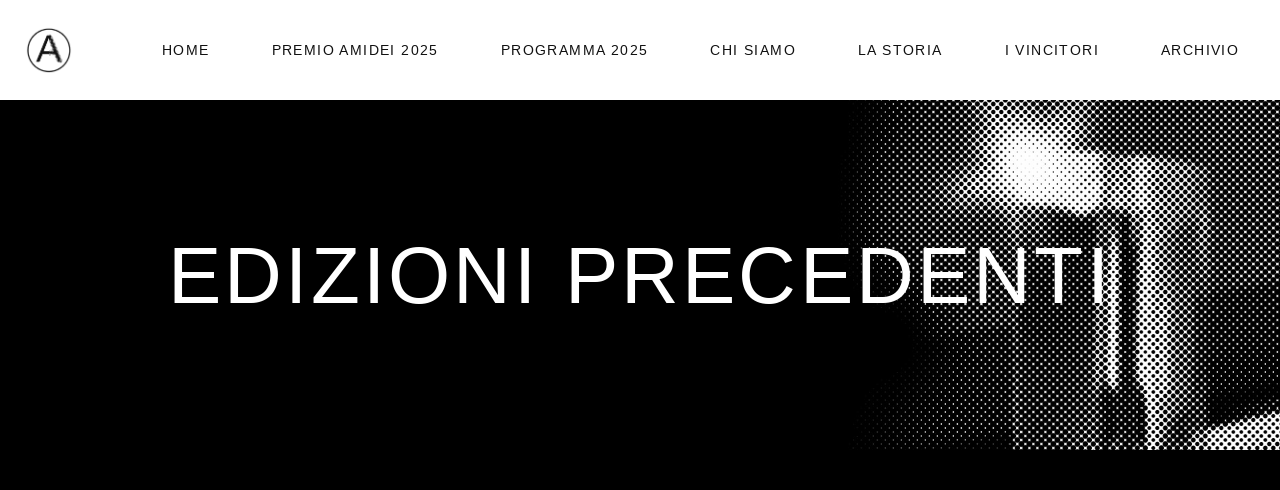

--- FILE ---
content_type: text/html; charset=UTF-8
request_url: https://www.amidei.com/edizioni-precedenti/
body_size: 14757
content:
<!DOCTYPE html>
<html lang="it-IT">
<head>
	<meta charset="UTF-8">
	<meta name="viewport" content="width=device-width, initial-scale=1, user-scalable=yes">
	<link rel="profile" href="https://gmpg.org/xfn/11">
	
	
	<title>Edizioni precedenti &#8211; Premio Sergio Amidei</title>
<meta name='robots' content='max-image-preview:large' />
	<style>img:is([sizes="auto" i], [sizes^="auto," i]) { contain-intrinsic-size: 3000px 1500px }</style>
	<link rel='dns-prefetch' href='//fonts.googleapis.com' />
<link rel="alternate" type="application/rss+xml" title="Premio Sergio Amidei &raquo; Feed" href="https://www.amidei.com/feed/" />
<link rel="alternate" type="application/rss+xml" title="Premio Sergio Amidei &raquo; Feed dei commenti" href="https://www.amidei.com/comments/feed/" />
<script type="text/javascript">
/* <![CDATA[ */
window._wpemojiSettings = {"baseUrl":"https:\/\/s.w.org\/images\/core\/emoji\/16.0.1\/72x72\/","ext":".png","svgUrl":"https:\/\/s.w.org\/images\/core\/emoji\/16.0.1\/svg\/","svgExt":".svg","source":{"concatemoji":"https:\/\/www.amidei.com\/wp-includes\/js\/wp-emoji-release.min.js?ver=6.8.3"}};
/*! This file is auto-generated */
!function(s,n){var o,i,e;function c(e){try{var t={supportTests:e,timestamp:(new Date).valueOf()};sessionStorage.setItem(o,JSON.stringify(t))}catch(e){}}function p(e,t,n){e.clearRect(0,0,e.canvas.width,e.canvas.height),e.fillText(t,0,0);var t=new Uint32Array(e.getImageData(0,0,e.canvas.width,e.canvas.height).data),a=(e.clearRect(0,0,e.canvas.width,e.canvas.height),e.fillText(n,0,0),new Uint32Array(e.getImageData(0,0,e.canvas.width,e.canvas.height).data));return t.every(function(e,t){return e===a[t]})}function u(e,t){e.clearRect(0,0,e.canvas.width,e.canvas.height),e.fillText(t,0,0);for(var n=e.getImageData(16,16,1,1),a=0;a<n.data.length;a++)if(0!==n.data[a])return!1;return!0}function f(e,t,n,a){switch(t){case"flag":return n(e,"\ud83c\udff3\ufe0f\u200d\u26a7\ufe0f","\ud83c\udff3\ufe0f\u200b\u26a7\ufe0f")?!1:!n(e,"\ud83c\udde8\ud83c\uddf6","\ud83c\udde8\u200b\ud83c\uddf6")&&!n(e,"\ud83c\udff4\udb40\udc67\udb40\udc62\udb40\udc65\udb40\udc6e\udb40\udc67\udb40\udc7f","\ud83c\udff4\u200b\udb40\udc67\u200b\udb40\udc62\u200b\udb40\udc65\u200b\udb40\udc6e\u200b\udb40\udc67\u200b\udb40\udc7f");case"emoji":return!a(e,"\ud83e\udedf")}return!1}function g(e,t,n,a){var r="undefined"!=typeof WorkerGlobalScope&&self instanceof WorkerGlobalScope?new OffscreenCanvas(300,150):s.createElement("canvas"),o=r.getContext("2d",{willReadFrequently:!0}),i=(o.textBaseline="top",o.font="600 32px Arial",{});return e.forEach(function(e){i[e]=t(o,e,n,a)}),i}function t(e){var t=s.createElement("script");t.src=e,t.defer=!0,s.head.appendChild(t)}"undefined"!=typeof Promise&&(o="wpEmojiSettingsSupports",i=["flag","emoji"],n.supports={everything:!0,everythingExceptFlag:!0},e=new Promise(function(e){s.addEventListener("DOMContentLoaded",e,{once:!0})}),new Promise(function(t){var n=function(){try{var e=JSON.parse(sessionStorage.getItem(o));if("object"==typeof e&&"number"==typeof e.timestamp&&(new Date).valueOf()<e.timestamp+604800&&"object"==typeof e.supportTests)return e.supportTests}catch(e){}return null}();if(!n){if("undefined"!=typeof Worker&&"undefined"!=typeof OffscreenCanvas&&"undefined"!=typeof URL&&URL.createObjectURL&&"undefined"!=typeof Blob)try{var e="postMessage("+g.toString()+"("+[JSON.stringify(i),f.toString(),p.toString(),u.toString()].join(",")+"));",a=new Blob([e],{type:"text/javascript"}),r=new Worker(URL.createObjectURL(a),{name:"wpTestEmojiSupports"});return void(r.onmessage=function(e){c(n=e.data),r.terminate(),t(n)})}catch(e){}c(n=g(i,f,p,u))}t(n)}).then(function(e){for(var t in e)n.supports[t]=e[t],n.supports.everything=n.supports.everything&&n.supports[t],"flag"!==t&&(n.supports.everythingExceptFlag=n.supports.everythingExceptFlag&&n.supports[t]);n.supports.everythingExceptFlag=n.supports.everythingExceptFlag&&!n.supports.flag,n.DOMReady=!1,n.readyCallback=function(){n.DOMReady=!0}}).then(function(){return e}).then(function(){var e;n.supports.everything||(n.readyCallback(),(e=n.source||{}).concatemoji?t(e.concatemoji):e.wpemoji&&e.twemoji&&(t(e.twemoji),t(e.wpemoji)))}))}((window,document),window._wpemojiSettings);
/* ]]> */
</script>
<link rel='stylesheet' id='dripicons-css' href='https://www.amidei.com/wp-content/plugins/pelicula-core/inc/icons/dripicons/assets/css/dripicons.min.css?ver=1.2.5' type='text/css' media='all' />
<link rel='stylesheet' id='elegant-icons-css' href='https://www.amidei.com/wp-content/plugins/pelicula-core/inc/icons/elegant-icons/assets/css/elegant-icons.min.css?ver=1.2.5' type='text/css' media='all' />
<link rel='stylesheet' id='font-awesome-css' href='https://www.amidei.com/wp-content/plugins/pelicula-core/inc/icons/font-awesome/assets/css/all.min.css?ver=1.2.5' type='text/css' media='all' />
<link rel='stylesheet' id='ionicons-css' href='https://www.amidei.com/wp-content/plugins/pelicula-core/inc/icons/ionicons/assets/css/ionicons.min.css?ver=1.2.5' type='text/css' media='all' />
<link rel='stylesheet' id='linea-icons-css' href='https://www.amidei.com/wp-content/plugins/pelicula-core/inc/icons/linea-icons/assets/css/linea-icons.min.css?ver=1.2.5' type='text/css' media='all' />
<link rel='stylesheet' id='linear-icons-css' href='https://www.amidei.com/wp-content/plugins/pelicula-core/inc/icons/linear-icons/assets/css/linear-icons.min.css?ver=1.2.5' type='text/css' media='all' />
<link rel='stylesheet' id='material-icons-css' href='https://fonts.googleapis.com/icon?family=Material+Icons&#038;ver=1.2.5' type='text/css' media='all' />
<link rel='stylesheet' id='simple-line-icons-css' href='https://www.amidei.com/wp-content/plugins/pelicula-core/inc/icons/simple-line-icons/assets/css/simple-line-icons.min.css?ver=1.2.5' type='text/css' media='all' />
<style id='wp-emoji-styles-inline-css' type='text/css'>

	img.wp-smiley, img.emoji {
		display: inline !important;
		border: none !important;
		box-shadow: none !important;
		height: 1em !important;
		width: 1em !important;
		margin: 0 0.07em !important;
		vertical-align: -0.1em !important;
		background: none !important;
		padding: 0 !important;
	}
</style>
<link rel='stylesheet' id='wp-block-library-css' href='https://www.amidei.com/wp-includes/css/dist/block-library/style.min.css?ver=6.8.3' type='text/css' media='all' />
<style id='classic-theme-styles-inline-css' type='text/css'>
/*! This file is auto-generated */
.wp-block-button__link{color:#fff;background-color:#32373c;border-radius:9999px;box-shadow:none;text-decoration:none;padding:calc(.667em + 2px) calc(1.333em + 2px);font-size:1.125em}.wp-block-file__button{background:#32373c;color:#fff;text-decoration:none}
</style>
<style id='global-styles-inline-css' type='text/css'>
:root{--wp--preset--aspect-ratio--square: 1;--wp--preset--aspect-ratio--4-3: 4/3;--wp--preset--aspect-ratio--3-4: 3/4;--wp--preset--aspect-ratio--3-2: 3/2;--wp--preset--aspect-ratio--2-3: 2/3;--wp--preset--aspect-ratio--16-9: 16/9;--wp--preset--aspect-ratio--9-16: 9/16;--wp--preset--color--black: #000000;--wp--preset--color--cyan-bluish-gray: #abb8c3;--wp--preset--color--white: #ffffff;--wp--preset--color--pale-pink: #f78da7;--wp--preset--color--vivid-red: #cf2e2e;--wp--preset--color--luminous-vivid-orange: #ff6900;--wp--preset--color--luminous-vivid-amber: #fcb900;--wp--preset--color--light-green-cyan: #7bdcb5;--wp--preset--color--vivid-green-cyan: #00d084;--wp--preset--color--pale-cyan-blue: #8ed1fc;--wp--preset--color--vivid-cyan-blue: #0693e3;--wp--preset--color--vivid-purple: #9b51e0;--wp--preset--gradient--vivid-cyan-blue-to-vivid-purple: linear-gradient(135deg,rgba(6,147,227,1) 0%,rgb(155,81,224) 100%);--wp--preset--gradient--light-green-cyan-to-vivid-green-cyan: linear-gradient(135deg,rgb(122,220,180) 0%,rgb(0,208,130) 100%);--wp--preset--gradient--luminous-vivid-amber-to-luminous-vivid-orange: linear-gradient(135deg,rgba(252,185,0,1) 0%,rgba(255,105,0,1) 100%);--wp--preset--gradient--luminous-vivid-orange-to-vivid-red: linear-gradient(135deg,rgba(255,105,0,1) 0%,rgb(207,46,46) 100%);--wp--preset--gradient--very-light-gray-to-cyan-bluish-gray: linear-gradient(135deg,rgb(238,238,238) 0%,rgb(169,184,195) 100%);--wp--preset--gradient--cool-to-warm-spectrum: linear-gradient(135deg,rgb(74,234,220) 0%,rgb(151,120,209) 20%,rgb(207,42,186) 40%,rgb(238,44,130) 60%,rgb(251,105,98) 80%,rgb(254,248,76) 100%);--wp--preset--gradient--blush-light-purple: linear-gradient(135deg,rgb(255,206,236) 0%,rgb(152,150,240) 100%);--wp--preset--gradient--blush-bordeaux: linear-gradient(135deg,rgb(254,205,165) 0%,rgb(254,45,45) 50%,rgb(107,0,62) 100%);--wp--preset--gradient--luminous-dusk: linear-gradient(135deg,rgb(255,203,112) 0%,rgb(199,81,192) 50%,rgb(65,88,208) 100%);--wp--preset--gradient--pale-ocean: linear-gradient(135deg,rgb(255,245,203) 0%,rgb(182,227,212) 50%,rgb(51,167,181) 100%);--wp--preset--gradient--electric-grass: linear-gradient(135deg,rgb(202,248,128) 0%,rgb(113,206,126) 100%);--wp--preset--gradient--midnight: linear-gradient(135deg,rgb(2,3,129) 0%,rgb(40,116,252) 100%);--wp--preset--font-size--small: 13px;--wp--preset--font-size--medium: 20px;--wp--preset--font-size--large: 36px;--wp--preset--font-size--x-large: 42px;--wp--preset--spacing--20: 0.44rem;--wp--preset--spacing--30: 0.67rem;--wp--preset--spacing--40: 1rem;--wp--preset--spacing--50: 1.5rem;--wp--preset--spacing--60: 2.25rem;--wp--preset--spacing--70: 3.38rem;--wp--preset--spacing--80: 5.06rem;--wp--preset--shadow--natural: 6px 6px 9px rgba(0, 0, 0, 0.2);--wp--preset--shadow--deep: 12px 12px 50px rgba(0, 0, 0, 0.4);--wp--preset--shadow--sharp: 6px 6px 0px rgba(0, 0, 0, 0.2);--wp--preset--shadow--outlined: 6px 6px 0px -3px rgba(255, 255, 255, 1), 6px 6px rgba(0, 0, 0, 1);--wp--preset--shadow--crisp: 6px 6px 0px rgba(0, 0, 0, 1);}:where(.is-layout-flex){gap: 0.5em;}:where(.is-layout-grid){gap: 0.5em;}body .is-layout-flex{display: flex;}.is-layout-flex{flex-wrap: wrap;align-items: center;}.is-layout-flex > :is(*, div){margin: 0;}body .is-layout-grid{display: grid;}.is-layout-grid > :is(*, div){margin: 0;}:where(.wp-block-columns.is-layout-flex){gap: 2em;}:where(.wp-block-columns.is-layout-grid){gap: 2em;}:where(.wp-block-post-template.is-layout-flex){gap: 1.25em;}:where(.wp-block-post-template.is-layout-grid){gap: 1.25em;}.has-black-color{color: var(--wp--preset--color--black) !important;}.has-cyan-bluish-gray-color{color: var(--wp--preset--color--cyan-bluish-gray) !important;}.has-white-color{color: var(--wp--preset--color--white) !important;}.has-pale-pink-color{color: var(--wp--preset--color--pale-pink) !important;}.has-vivid-red-color{color: var(--wp--preset--color--vivid-red) !important;}.has-luminous-vivid-orange-color{color: var(--wp--preset--color--luminous-vivid-orange) !important;}.has-luminous-vivid-amber-color{color: var(--wp--preset--color--luminous-vivid-amber) !important;}.has-light-green-cyan-color{color: var(--wp--preset--color--light-green-cyan) !important;}.has-vivid-green-cyan-color{color: var(--wp--preset--color--vivid-green-cyan) !important;}.has-pale-cyan-blue-color{color: var(--wp--preset--color--pale-cyan-blue) !important;}.has-vivid-cyan-blue-color{color: var(--wp--preset--color--vivid-cyan-blue) !important;}.has-vivid-purple-color{color: var(--wp--preset--color--vivid-purple) !important;}.has-black-background-color{background-color: var(--wp--preset--color--black) !important;}.has-cyan-bluish-gray-background-color{background-color: var(--wp--preset--color--cyan-bluish-gray) !important;}.has-white-background-color{background-color: var(--wp--preset--color--white) !important;}.has-pale-pink-background-color{background-color: var(--wp--preset--color--pale-pink) !important;}.has-vivid-red-background-color{background-color: var(--wp--preset--color--vivid-red) !important;}.has-luminous-vivid-orange-background-color{background-color: var(--wp--preset--color--luminous-vivid-orange) !important;}.has-luminous-vivid-amber-background-color{background-color: var(--wp--preset--color--luminous-vivid-amber) !important;}.has-light-green-cyan-background-color{background-color: var(--wp--preset--color--light-green-cyan) !important;}.has-vivid-green-cyan-background-color{background-color: var(--wp--preset--color--vivid-green-cyan) !important;}.has-pale-cyan-blue-background-color{background-color: var(--wp--preset--color--pale-cyan-blue) !important;}.has-vivid-cyan-blue-background-color{background-color: var(--wp--preset--color--vivid-cyan-blue) !important;}.has-vivid-purple-background-color{background-color: var(--wp--preset--color--vivid-purple) !important;}.has-black-border-color{border-color: var(--wp--preset--color--black) !important;}.has-cyan-bluish-gray-border-color{border-color: var(--wp--preset--color--cyan-bluish-gray) !important;}.has-white-border-color{border-color: var(--wp--preset--color--white) !important;}.has-pale-pink-border-color{border-color: var(--wp--preset--color--pale-pink) !important;}.has-vivid-red-border-color{border-color: var(--wp--preset--color--vivid-red) !important;}.has-luminous-vivid-orange-border-color{border-color: var(--wp--preset--color--luminous-vivid-orange) !important;}.has-luminous-vivid-amber-border-color{border-color: var(--wp--preset--color--luminous-vivid-amber) !important;}.has-light-green-cyan-border-color{border-color: var(--wp--preset--color--light-green-cyan) !important;}.has-vivid-green-cyan-border-color{border-color: var(--wp--preset--color--vivid-green-cyan) !important;}.has-pale-cyan-blue-border-color{border-color: var(--wp--preset--color--pale-cyan-blue) !important;}.has-vivid-cyan-blue-border-color{border-color: var(--wp--preset--color--vivid-cyan-blue) !important;}.has-vivid-purple-border-color{border-color: var(--wp--preset--color--vivid-purple) !important;}.has-vivid-cyan-blue-to-vivid-purple-gradient-background{background: var(--wp--preset--gradient--vivid-cyan-blue-to-vivid-purple) !important;}.has-light-green-cyan-to-vivid-green-cyan-gradient-background{background: var(--wp--preset--gradient--light-green-cyan-to-vivid-green-cyan) !important;}.has-luminous-vivid-amber-to-luminous-vivid-orange-gradient-background{background: var(--wp--preset--gradient--luminous-vivid-amber-to-luminous-vivid-orange) !important;}.has-luminous-vivid-orange-to-vivid-red-gradient-background{background: var(--wp--preset--gradient--luminous-vivid-orange-to-vivid-red) !important;}.has-very-light-gray-to-cyan-bluish-gray-gradient-background{background: var(--wp--preset--gradient--very-light-gray-to-cyan-bluish-gray) !important;}.has-cool-to-warm-spectrum-gradient-background{background: var(--wp--preset--gradient--cool-to-warm-spectrum) !important;}.has-blush-light-purple-gradient-background{background: var(--wp--preset--gradient--blush-light-purple) !important;}.has-blush-bordeaux-gradient-background{background: var(--wp--preset--gradient--blush-bordeaux) !important;}.has-luminous-dusk-gradient-background{background: var(--wp--preset--gradient--luminous-dusk) !important;}.has-pale-ocean-gradient-background{background: var(--wp--preset--gradient--pale-ocean) !important;}.has-electric-grass-gradient-background{background: var(--wp--preset--gradient--electric-grass) !important;}.has-midnight-gradient-background{background: var(--wp--preset--gradient--midnight) !important;}.has-small-font-size{font-size: var(--wp--preset--font-size--small) !important;}.has-medium-font-size{font-size: var(--wp--preset--font-size--medium) !important;}.has-large-font-size{font-size: var(--wp--preset--font-size--large) !important;}.has-x-large-font-size{font-size: var(--wp--preset--font-size--x-large) !important;}
:where(.wp-block-post-template.is-layout-flex){gap: 1.25em;}:where(.wp-block-post-template.is-layout-grid){gap: 1.25em;}
:where(.wp-block-columns.is-layout-flex){gap: 2em;}:where(.wp-block-columns.is-layout-grid){gap: 2em;}
:root :where(.wp-block-pullquote){font-size: 1.5em;line-height: 1.6;}
</style>
<link rel='stylesheet' id='ctf_styles-css' href='https://www.amidei.com/wp-content/plugins/custom-twitter-feeds/css/ctf-styles.min.css?ver=2.3.1' type='text/css' media='all' />
<link rel='stylesheet' id='select2-css' href='https://www.amidei.com/wp-content/plugins/qode-framework/inc/common/assets/plugins/select2/select2.min.css?ver=6.8.3' type='text/css' media='all' />
<link rel='stylesheet' id='pelicula-core-dashboard-style-css' href='https://www.amidei.com/wp-content/plugins/pelicula-core/inc/core-dashboard/assets/css/core-dashboard.min.css?ver=6.8.3' type='text/css' media='all' />
<link rel='stylesheet' id='perfect-scrollbar-css' href='https://www.amidei.com/wp-content/plugins/pelicula-core/assets/plugins/perfect-scrollbar/perfect-scrollbar.css?ver=6.8.3' type='text/css' media='all' />
<link rel='stylesheet' id='swiper-css' href='https://www.amidei.com/wp-content/plugins/elementor/assets/lib/swiper/v8/css/swiper.min.css?ver=8.4.5' type='text/css' media='all' />
<link rel='stylesheet' id='pelicula-main-css' href='https://www.amidei.com/wp-content/themes/pelicula/assets/css/main.min.css?ver=6.8.3' type='text/css' media='all' />
<link rel='stylesheet' id='pelicula-core-style-css' href='https://www.amidei.com/wp-content/plugins/pelicula-core/assets/css/pelicula-core.min.css?ver=6.8.3' type='text/css' media='all' />
<link rel='stylesheet' id='magnific-popup-css' href='https://www.amidei.com/wp-content/themes/pelicula/assets/plugins/magnific-popup/magnific-popup.css?ver=6.8.3' type='text/css' media='all' />
<link rel='stylesheet' id='pelicula-google-fonts-css' href='https://fonts.googleapis.com/css?family=Open+Sans%3A300%2C400%2C500%2C600%7CBebas+Neue%3A300%2C400%2C500%2C600%7COpen+Sans%3A300%2C400%2C500%2C600&#038;subset=latin-ext&#038;ver=1.0.0' type='text/css' media='all' />
<link rel='stylesheet' id='pelicula-style-css' href='https://www.amidei.com/wp-content/themes/pelicula/style.css?ver=6.8.3' type='text/css' media='all' />
<style id='pelicula-style-inline-css' type='text/css'>
#qodef-page-footer-top-area { background-color: #000000;}#qodef-page-footer-bottom-area { background-color: #000000;border-top-color: rgba(255,255,255,0.1);border-top-width: 2px;}body { background-color: rgb(0,0,0);}.qodef-h1, h1, .qodef-h1 a:hover, h1 a:hover, .qodef-h2, h2, .qodef-h2 a:hover, h2 a:hover, .qodef-h3, h3, .qodef-h3 a:hover, h3 a:hover, .qodef-h4, h4, .qodef-h4 a:hover, h4 a:hover, .qodef-h5, h5, .qodef-h5 a:hover, h5 a:hover, .qodef-h6, h6, .qodef-h6 a:hover, h6 a:hover, a, p a, a:hover, p a:hover, input[type=email]:focus, input[type=number]:focus, input[type=password]:focus, input[type=tel]:focus, input[type=text]:focus, input[type=url]:focus, textarea:focus, .qodef-theme-button:hover, button[type=submit]:hover, input[type=submit]:hover, body .select2-container--default.select2-container--open .select2-selection--multiple, body .select2-container--default.select2-container--open .select2-selection--single, body .select2-container--default .select2-selection--single .select2-selection__arrow, body .select2-container--default .select2-search--dropdown .select2-search__field:focus, body .select2-container--default .select2-results__option[aria-disabled=true], body .select2-container--default .select2-results__option[aria-selected=true], body .select2-container--default .select2-results__option[data-selected=true], body .select2-container--default .select2-results__option--highlighted[aria-selected], .swiper-pagination.swiper-pagination-progressbar, .qodef-skin--dark>.swiper-pagination.swiper-pagination-progressbar, .qodef-navigation .swiper-button-next, .qodef-navigation .swiper-button-prev, .qodef-skin--dark>.qodef-navigation .swiper-button-next, .qodef-skin--dark>.qodef-navigation .swiper-button-prev, #qodef-page-header .widget_icl_lang_sel_widget .wpml-ls-legacy-dropdown .wpml-ls-item-toggle:hover, #qodef-page-header .widget_icl_lang_sel_widget .wpml-ls-legacy-dropdown-click .wpml-ls-item-toggle:hover, #qodef-page-header .widget_icl_lang_sel_widget .wpml-ls-legacy-dropdown .wpml-ls-sub-menu .wpml-ls-item a:hover, #qodef-page-header .widget_icl_lang_sel_widget .wpml-ls-legacy-dropdown-click .wpml-ls-sub-menu .wpml-ls-item a:hover, #qodef-page-header .widget_icl_lang_sel_widget .wpml-ls-legacy-list-horizontal ul li a:hover, #qodef-page-header .widget_icl_lang_sel_widget .wpml-ls-legacy-list-vertical ul li a:hover, #qodef-page-mobile-header .widget_icl_lang_sel_widget .wpml-ls-legacy-dropdown .wpml-ls-item-toggle:hover, #qodef-page-mobile-header .widget_icl_lang_sel_widget .wpml-ls-legacy-dropdown-click .wpml-ls-item-toggle:hover, #qodef-page-mobile-header .widget_icl_lang_sel_widget .wpml-ls-legacy-dropdown .wpml-ls-sub-menu .wpml-ls-item a:hover, #qodef-page-mobile-header .widget_icl_lang_sel_widget .wpml-ls-legacy-dropdown-click .wpml-ls-sub-menu .wpml-ls-item a:hover, #qodef-page-mobile-header .widget_icl_lang_sel_widget .wpml-ls-legacy-list-horizontal ul li a:hover, #qodef-page-mobile-header .widget_icl_lang_sel_widget .wpml-ls-legacy-list-vertical ul li a:hover, #qodef-page-sidebar .widget_icl_lang_sel_widget .wpml-ls-legacy-dropdown .wpml-ls-item-toggle:hover, #qodef-page-sidebar .widget_icl_lang_sel_widget .wpml-ls-legacy-dropdown-click .wpml-ls-item-toggle:hover, #qodef-page-sidebar .widget_icl_lang_sel_widget .wpml-ls-legacy-dropdown .wpml-ls-sub-menu .wpml-ls-item a:hover, #qodef-page-sidebar .widget_icl_lang_sel_widget .wpml-ls-legacy-dropdown-click .wpml-ls-sub-menu .wpml-ls-item a:hover, #qodef-page-sidebar .widget_icl_lang_sel_widget .wpml-ls-legacy-list-horizontal ul li a:hover, #qodef-page-sidebar .widget_icl_lang_sel_widget .wpml-ls-legacy-list-vertical ul li a:hover, #qodef-page-footer .widget_icl_lang_sel_widget .wpml-ls-legacy-dropdown .wpml-ls-item-toggle:hover, #qodef-page-footer .widget_icl_lang_sel_widget .wpml-ls-legacy-dropdown-click .wpml-ls-item-toggle:hover, #qodef-page-footer .widget_icl_lang_sel_widget .wpml-ls-legacy-dropdown .wpml-ls-sub-menu .wpml-ls-item a:hover, #qodef-page-footer .widget_icl_lang_sel_widget .wpml-ls-legacy-dropdown-click .wpml-ls-sub-menu .wpml-ls-item a:hover, #qodef-side-area .widget_icl_lang_sel_widget .wpml-ls-legacy-dropdown .wpml-ls-item-toggle:hover, #qodef-side-area .widget_icl_lang_sel_widget .wpml-ls-legacy-dropdown-click .wpml-ls-item-toggle:hover, #qodef-side-area .widget_icl_lang_sel_widget .wpml-ls-legacy-dropdown .wpml-ls-sub-menu .wpml-ls-item a:hover, #qodef-side-area .widget_icl_lang_sel_widget .wpml-ls-legacy-dropdown-click .wpml-ls-sub-menu .wpml-ls-item a:hover, #qodef-404-page .qodef-404-button a, .qodef-blog article .qodef-e-read-more>.qodef-theme-button, .qodef-blog article .qodef-e-info.qodef-info--top .qodef-e-info-item a:hover, .qodef-blog article .qodef-e-info.qodef-info--bottom .qodef-e-info-item a:hover, .qodef-blog article .qodef-e-info.qodef-info--bottom .qodef-e-info-item.qodef-e-info-social-share a, .qodef-blog article .qodef-e-info.qodef-info--bottom .qodef-e-info-item.qodef-e-info-social-share a:hover, .qodef-blog article .qodef-e-info-tags .qodef-e-info-tags-label, .qodef-blog.qodef--single>article .qodef-e-info.qodef-info--bottom .qodef-e-info-item.qodef-e-info-social-share .qodef-social-title, #qodef-page-comments-list .qodef-comment-item .qodef-e-date a:hover, #qodef-page-comments-list .qodef-comment-item .qodef-e-links .comment-edit-link, #qodef-page-comments-list .qodef-comment-item .qodef-e-links .comment-reply-link, .qodef-comment-item #qodef-page-comments-form .comment-reply-title, .qodef-comment-item .comment-respond .comment-reply-title, .qodef-m-filter .qodef-m-filter-item, .wp-block-button .wp-block-button__link:hover, .wp-block-button.is-style-outline .wp-block-button__link, .wp-block-archives li a, .wp-block-categories li a, .wp-block-latest-posts li a, .wp-block-rss li a, .wp-block-archives li a:hover, .wp-block-categories li a:hover, .wp-block-latest-posts li a:hover, .wp-block-rss li a:hover, .wp-block-file .wp-block-file__button:hover, .qodef-mobile-header-navigation>ul>li>a, #qodef-age-verification-modal .qodef-m-content-subtitle, #qodef-back-to-top:hover .qodef-back-to-top-icon, .qodef-blog.qodef-shortcode.qodef-title-style--custom p.qodef-e-title, .qodef-blog.qodef-skin--dark article .qodef-e-inner .qodef-e-excerpt, .qodef-blog.qodef-skin--dark article .qodef-e-inner .qodef-e-info, .qodef-blog.qodef-skin--dark article .qodef-e-inner .qodef-e-info-item, .qodef-blog.qodef-skin--dark article .qodef-e-inner .qodef-e-read-more, .qodef-blog.qodef-skin--dark article .qodef-e-inner .qodef-e-title, .qodef-blog.qodef-skin--dark article .qodef-e-inner .qodef-e-excerpt .qodef-social-share, .qodef-blog.qodef-skin--dark article .qodef-e-inner .qodef-e-info .qodef-social-share, .qodef-blog.qodef-skin--dark article .qodef-e-inner .qodef-e-info-item .qodef-social-share, .qodef-blog.qodef-skin--dark article .qodef-e-inner .qodef-e-read-more .qodef-social-share, .qodef-blog.qodef-skin--dark article .qodef-e-inner .qodef-e-title .qodef-social-share, .qodef-blog.qodef-skin--dark article .qodef-e-inner .qodef-e-excerpt .qodef-social-share a, .qodef-blog.qodef-skin--dark article .qodef-e-inner .qodef-e-info .qodef-social-share a, .qodef-blog.qodef-skin--dark article .qodef-e-inner .qodef-e-info-item .qodef-social-share a, .qodef-blog.qodef-skin--dark article .qodef-e-inner .qodef-e-read-more .qodef-social-share a, .qodef-blog.qodef-skin--dark article .qodef-e-inner .qodef-e-title .qodef-social-share a, .qodef-blog.qodef-skin--dark article .qodef-e-inner .qodef-e-excerpt .qodef-social-share a:hover, .qodef-blog.qodef-skin--dark article .qodef-e-inner .qodef-e-info .qodef-social-share a:hover, .qodef-blog.qodef-skin--dark article .qodef-e-inner .qodef-e-info-item .qodef-social-share a:hover, .qodef-blog.qodef-skin--dark article .qodef-e-inner .qodef-e-read-more .qodef-social-share a:hover, .qodef-blog.qodef-skin--dark article .qodef-e-inner .qodef-e-title .qodef-social-share a:hover, .qodef-blog.qodef-skin--dark article .qodef-e-inner .qodef-e-excerpt a, .qodef-blog.qodef-skin--dark article .qodef-e-inner .qodef-e-info a, .qodef-blog.qodef-skin--dark article .qodef-e-inner .qodef-e-info-item a, .qodef-blog.qodef-skin--dark article .qodef-e-inner .qodef-e-read-more a, .qodef-blog.qodef-skin--dark article .qodef-e-inner .qodef-e-title a, .qodef-blog.qodef-skin--dark article .qodef-e-inner .qodef-e-excerpt a:hover, .qodef-blog.qodef-skin--dark article .qodef-e-inner .qodef-e-info a:hover, .qodef-blog.qodef-skin--dark article .qodef-e-inner .qodef-e-info-item a:hover, .qodef-blog.qodef-skin--dark article .qodef-e-inner .qodef-e-read-more a:hover, .qodef-blog.qodef-skin--dark article .qodef-e-inner .qodef-e-title a:hover, #qodef-page-sidebar .widget.widget_pelicula_core_blog_list .qodef-e-title a, #qodef-side-area .widget.widget_pelicula_core_blog_list .qodef-e-title a, #qodef-page-sidebar .widget.widget_pelicula_core_blog_list .qodef-e-title a:hover, #qodef-side-area .widget.widget_pelicula_core_blog_list .qodef-e-title a:hover, #qodef-single-post-navigation .qodef-m-nav.qodef--next .qodef-title-label .qodef-e-title-link, #qodef-single-post-navigation .qodef-m-nav.qodef--prev .qodef-title-label .qodef-e-title-link, #qodef-single-post-navigation .qodef-m-nav.qodef--next .qodef-title-label .qodef-e-title-link:hover, #qodef-single-post-navigation .qodef-m-nav.qodef--prev .qodef-title-label .qodef-e-title-link:hover, .qodef-header--vertical-sliding .qodef-header-vertical-sliding-navigation>ul>li>a, .qodef-header--vertical-sliding .qodef-header-vertical-sliding-navigation>ul>li .qodef-drop-down-second-inner ul li.current-menu-ancestor>a, .qodef-header--vertical-sliding .qodef-header-vertical-sliding-navigation>ul>li .qodef-drop-down-second-inner ul li.current-menu-item>a, .qodef-header--vertical-sliding .qodef-header-vertical-sliding-navigation>ul>li .qodef-drop-down-second-inner ul li>a:hover, .qodef-header--vertical .qodef-header-vertical-navigation>ul>li>a, .qodef-header--vertical .qodef-header-vertical-navigation>ul>li .qodef-drop-down-second-inner ul li.current-menu-ancestor>a, .qodef-header--vertical .qodef-header-vertical-navigation>ul>li .qodef-drop-down-second-inner ul li.current-menu-item>a, .qodef-header--vertical .qodef-header-vertical-navigation>ul>li .qodef-drop-down-second-inner ul li>a:hover, #qodef-multiple-map-notice, .qodef-map-marker-holder .qodef-info-window-inner .qodef-info-window-link:hover~.qodef-info-window-details .qodef-info-window-title, .qodef-cluster-marker .qodef-cluster-marker-inner .qodef-cluster-marker-number, #qodef-page-mobile-header .qodef-mobile-header-logo-link, .qodef-twitter-list.qodef-layout--columns #ctf .ctf-author-name, #qodef-top-area .qodef-woo-dropdown-cart .qodef-m-opener .qodef-m-opener-count, .qodef-header--light .qodef-woo-dropdown-cart .qodef-m-opener .qodef-m-opener-count, #qodef-top-area .qodef-woo-side-area-cart .qodef-m-opener .qodef-m-opener-count, .qodef-header--light .qodef-woo-side-area-cart .qodef-m-opener .qodef-m-opener-count, .qodef-portfolio-single .qodef-portfolio-info .qodef-e-title, .qodef-portfolio-single .qodef-portfolio-info .qodef-social-title, .qodef-portfolio-single .qodef-portfolio-info a:hover, .qodef-portfolio-single .qodef-e-category:hover, #qodef-single-portfolio-navigation .qodef-m-nav.qodef--next .qodef-title-label .qodef-e-title-link:hover, #qodef-single-portfolio-navigation .qodef-m-nav.qodef--prev .qodef-title-label .qodef-e-title-link:hover, .qodef-team-list.qodef-skin--dark qodef-e-inner .qodef-e-role, .qodef-team-list.qodef-skin--dark qodef-e-inner .qodef-e-title, .qodef-team-list.qodef-skin--dark qodef-e-inner .qodef-team-member-social-icons a, .qodef-accordion.qodef-layout--simple.qodef-skin--dark .qodef-accordion-title, .qodef-accordion.qodef-layout--simple.qodef-skin--dark .qodef-accordion-title.ui-state-active, .qodef-accordion.qodef-layout--simple.qodef-skin--dark .qodef-accordion-title.ui-state-hover, .qodef-banner .qodef-m-text-field, .qodef-button.qodef-layout--filled.qodef-html--link.qodef-skin--light, .qodef-button.qodef-layout--filled.qodef-html--link:hover, .qodef-button.qodef-layout--outlined, .qodef-button.qodef-layout--outlined:hover.qodef-skin--light, .qodef-button.qodef-layout--textual, .qodef-countdown .qodef-digit, .qodef-countdown .qodef-label, .qodef-counter.qodef-layout--simple .qodef-m-digit, .qodef-counter.qodef-layout--simple .qodef-m-title, .qodef-dropcaps .qodef-m-letter, .qodef-horizontal-timeline .qodef-m-ht-nav-inner a.qodef-selected, .qodef-interactive-link-carousel>.qodef-m-inner .qodef-m-content-holder .qodef-m-content-line .qodef-m-item.qodef--hovered .qodef-m-item-content .qodef-m-item-wrap a, .qodef-interactive-link-showcase.qodef-layout--list .qodef-m-item, .qodef-interactive-link-showcase.qodef-layout--list .qodef-m-item.qodef--active, .qodef-item-showcase .qodef-e-title-link:hover, .qodef-movies-list .qodef-m-item .qodef-e-item-movies, .qodef-movies-list .qodef-m-item .qodef-e-item-year, .qodef-pricing-table .qodef-m-title p, .qodef-pricing-table .qodef-m-content ul li, .qodef-progress-bar:not(.qodef-layout--line) .progressbar-text, .qodef-text-marquee .qodef-m-text>span:after, .qodef-text-marquee .qodef-m-text--1, .qodef-text-marquee .qodef-m-text--2, .qodef-text-marquee .qodef-m-text--3, .qodef-social-share li a:hover, #qodef-page-spinner .qodef-m-inner, .qodef-page-title .qodef-m-content div.qodef-m-title, .qodef-page-title .qodef-breadcrumbs a:hover, .widget.qodef-author-info .qodef-author-info-name, #qodef-page-sidebar .widget.qodef-author-info .qodef-author-info-name a, .widget.qodef-author-info .qodef-author-info-social-icons a, #qodef-page-sidebar .widget.qodef-author-info .qodef-author-info-social-icons a, .widget.widget_pelicula_core_social_icons_group .qodef-icon-holder a, .widget.widget_pelicula_core_social_icons_group .qodef-icon-holder a:hover, .qodef-interactive-link-showcase.qodef-layout--list .qodef-mobile-holder .qodef-e-title { color: rgb(0,0,0);}.qodef-theme-button, button[type=submit], input[type=submit], body .select2-container--default .select2-selection--multiple .select2-selection__rendered .select2-selection__choice, .error404 #qodef-page-outer, .qodef-blog article.format-link .qodef-e-link, .qodef-blog article.format-quote .qodef-e-quote, #qodef-page-footer-top-area, #qodef-page-footer-bottom-area, .wp-block-button .wp-block-button__link, .wp-block-button.is-style-outline .wp-block-button__link:hover, .wp-block-file .wp-block-file__button, .has-primary-background-color, #qodef-age-verification-modal, #qodef-back-to-top .qodef-btn-bg-holder, .qodef-places-geo-radius .noUi-target .noUi-connect, .qodef-places-geo-radius .noUi-target .noUi-handle, .qodef-woo-dropdown-cart .qodef-m-opener .qodef-m-opener-count, .qodef-woo-side-area-cart .qodef-m-opener .qodef-m-opener-count, .qodef-follow-info-holder .qodef-follow-info-title, .qodef-follow-info-holder .qodef-follow-info-category, .qodef-button.qodef-layout--filled.qodef-html--link, .qodef-button.qodef-layout--outlined:hover, .qodef-dropcaps:not(.qodef-type--simple) .qodef-m-letter, .qodef-highlight .qodef-highlight-text, .qodef-horizontal-timeline .qodef-m-ht-nav-inner a:hover:after, .qodef-horizontal-timeline .qodef-m-ht-nav-inner a.qodef-selected:after, .qodef-horizontal-timeline .qodef-m-ht-nav-inner a.qodef-older-event:after, .qodef-horizontal-timeline .qodef-m-ht-nav-filling-line, .qodef-horizontal-timeline.qodef-skin--light .qodef-m-ht-nav-inner a:before, .qodef-icon-holder.qodef-layout--circle, .qodef-icon-holder.qodef-layout--square, .qodef-icon-holder.qodef-layout--circle:hover, .qodef-icon-holder.qodef-layout--square:hover, #multiscroll-nav a.active span, #qodef-side-area, #qodef-page-spinner.qodef-layout--progress-bar .qodef-m-spinner-line-front, .widget.widget_pelicula_core_social_icons_group .qodef-icon-holder.qodef-layout--circle, .widget.widget_pelicula_core_social_icons_group .qodef-icon-holder.qodef-layout--circle:hover { background-color: rgb(0,0,0);}.qodef-theme-button, button[type=submit], input[type=submit], .qodef-theme-button:hover, button[type=submit]:hover, input[type=submit]:hover, body .select2-container--default .select2-search--inline .select2-search__field:focus, .wp-block-button .wp-block-button__link, .wp-block-button .wp-block-button__link:hover, .wp-block-button.is-style-outline .wp-block-button__link, .wp-block-button.is-style-outline .wp-block-button__link:hover, .wp-block-file .wp-block-file__button, .wp-block-file .wp-block-file__button:hover, input[type=email]:focus,input[type=number]:focus,input[type=password]:focus,input[type=tel]:focus,input[type=text]:focus,input[type=url]:focus,textarea:focus, #qodef-back-to-top, .qodef-button.qodef-layout--filled.qodef-html--link, .qodef-button.qodef-layout--filled.qodef-html--link:hover, .qodef-button.qodef-layout--outlined, .qodef-button.qodef-layout--outlined:hover, .qodef-horizontal-timeline .qodef-m-ht-nav-inner a:hover:before, .qodef-horizontal-timeline .qodef-m-ht-nav-inner a.qodef-selected:before, .qodef-horizontal-timeline .qodef-m-ht-nav-inner a.qodef-older-event:before, .qodef-sp-holder .qodef-sp-prevent-input, .qodef-testimonials-list.qodef-separator--enabled.qodef-swiper-container .swiper-slide .qodef-e-inner, .qodef-testimonials-list.qodef-separator--enabled.qodef-layout--columns>.qodef-grid-inner>.qodef-grid-item, .qodef-accordion.qodef-layout--simple.qodef-skin--dark .qodef-accordion-title, .qodef-tabs.qodef-layout--simple .qodef-tabs-navigation li:before { border-color: rgb(0,0,0);}#qodef-page-spinner .qodef-m-inner { background-color: #000000;color: #ffffff;}.qodef-page-title { height: 350px;background-image: url(https://www.amidei.com/wp-content/uploads/2022/06/amidei-vincitori.jpg);}.qodef-page-title .qodef-m-title { color: #ffffff;}h1 { color: #353535;}@media only screen and (max-width: 1024px){h1 { font-size: 62px;line-height: 62px;}h2 { font-size: 60px;line-height: 60px;}h4 { font-size: 27px;line-height: 27px;}}@media only screen and (max-width: 768px){h1 { font-size: 58px;line-height: 58px;}h5 { font-size: 22px;line-height: 23px;}}@media only screen and (max-width: 680px){h1 { font-size: 52px;line-height: 50px;}h2 { font-size: 45px;line-height: 43px;}h3 { font-size: 32px;line-height: 34px;}h4 { font-size: 30px;line-height: 28px;}}
</style>
<script type="text/javascript" src="https://www.amidei.com/wp-includes/js/jquery/jquery.min.js?ver=3.7.1" id="jquery-core-js"></script>
<script type="text/javascript" src="https://www.amidei.com/wp-includes/js/jquery/jquery-migrate.min.js?ver=3.4.1" id="jquery-migrate-js"></script>
<link rel="https://api.w.org/" href="https://www.amidei.com/wp-json/" /><link rel="alternate" title="JSON" type="application/json" href="https://www.amidei.com/wp-json/wp/v2/pages/6854" /><link rel="EditURI" type="application/rsd+xml" title="RSD" href="https://www.amidei.com/xmlrpc.php?rsd" />
<meta name="generator" content="WordPress 6.8.3" />
<link rel="canonical" href="https://www.amidei.com/edizioni-precedenti/" />
<link rel='shortlink' href='https://www.amidei.com/?p=6854' />
<link rel="alternate" title="oEmbed (JSON)" type="application/json+oembed" href="https://www.amidei.com/wp-json/oembed/1.0/embed?url=https%3A%2F%2Fwww.amidei.com%2Fedizioni-precedenti%2F" />
<link rel="alternate" title="oEmbed (XML)" type="text/xml+oembed" href="https://www.amidei.com/wp-json/oembed/1.0/embed?url=https%3A%2F%2Fwww.amidei.com%2Fedizioni-precedenti%2F&#038;format=xml" />
<meta name="generator" content="Elementor 3.29.2; features: additional_custom_breakpoints, e_local_google_fonts; settings: css_print_method-external, google_font-enabled, font_display-auto">
			<style>
				.e-con.e-parent:nth-of-type(n+4):not(.e-lazyloaded):not(.e-no-lazyload),
				.e-con.e-parent:nth-of-type(n+4):not(.e-lazyloaded):not(.e-no-lazyload) * {
					background-image: none !important;
				}
				@media screen and (max-height: 1024px) {
					.e-con.e-parent:nth-of-type(n+3):not(.e-lazyloaded):not(.e-no-lazyload),
					.e-con.e-parent:nth-of-type(n+3):not(.e-lazyloaded):not(.e-no-lazyload) * {
						background-image: none !important;
					}
				}
				@media screen and (max-height: 640px) {
					.e-con.e-parent:nth-of-type(n+2):not(.e-lazyloaded):not(.e-no-lazyload),
					.e-con.e-parent:nth-of-type(n+2):not(.e-lazyloaded):not(.e-no-lazyload) * {
						background-image: none !important;
					}
				}
			</style>
			<meta name="generator" content="Powered by Slider Revolution 6.7.31 - responsive, Mobile-Friendly Slider Plugin for WordPress with comfortable drag and drop interface." />
<link rel="icon" href="https://www.amidei.com/wp-content/uploads/2022/06/amidei-favicon-150x150.png" sizes="32x32" />
<link rel="icon" href="https://www.amidei.com/wp-content/uploads/2022/06/amidei-favicon.png" sizes="192x192" />
<link rel="apple-touch-icon" href="https://www.amidei.com/wp-content/uploads/2022/06/amidei-favicon.png" />
<meta name="msapplication-TileImage" content="https://www.amidei.com/wp-content/uploads/2022/06/amidei-favicon.png" />
<script>function setREVStartSize(e){
			//window.requestAnimationFrame(function() {
				window.RSIW = window.RSIW===undefined ? window.innerWidth : window.RSIW;
				window.RSIH = window.RSIH===undefined ? window.innerHeight : window.RSIH;
				try {
					var pw = document.getElementById(e.c).parentNode.offsetWidth,
						newh;
					pw = pw===0 || isNaN(pw) || (e.l=="fullwidth" || e.layout=="fullwidth") ? window.RSIW : pw;
					e.tabw = e.tabw===undefined ? 0 : parseInt(e.tabw);
					e.thumbw = e.thumbw===undefined ? 0 : parseInt(e.thumbw);
					e.tabh = e.tabh===undefined ? 0 : parseInt(e.tabh);
					e.thumbh = e.thumbh===undefined ? 0 : parseInt(e.thumbh);
					e.tabhide = e.tabhide===undefined ? 0 : parseInt(e.tabhide);
					e.thumbhide = e.thumbhide===undefined ? 0 : parseInt(e.thumbhide);
					e.mh = e.mh===undefined || e.mh=="" || e.mh==="auto" ? 0 : parseInt(e.mh,0);
					if(e.layout==="fullscreen" || e.l==="fullscreen")
						newh = Math.max(e.mh,window.RSIH);
					else{
						e.gw = Array.isArray(e.gw) ? e.gw : [e.gw];
						for (var i in e.rl) if (e.gw[i]===undefined || e.gw[i]===0) e.gw[i] = e.gw[i-1];
						e.gh = e.el===undefined || e.el==="" || (Array.isArray(e.el) && e.el.length==0)? e.gh : e.el;
						e.gh = Array.isArray(e.gh) ? e.gh : [e.gh];
						for (var i in e.rl) if (e.gh[i]===undefined || e.gh[i]===0) e.gh[i] = e.gh[i-1];
											
						var nl = new Array(e.rl.length),
							ix = 0,
							sl;
						e.tabw = e.tabhide>=pw ? 0 : e.tabw;
						e.thumbw = e.thumbhide>=pw ? 0 : e.thumbw;
						e.tabh = e.tabhide>=pw ? 0 : e.tabh;
						e.thumbh = e.thumbhide>=pw ? 0 : e.thumbh;
						for (var i in e.rl) nl[i] = e.rl[i]<window.RSIW ? 0 : e.rl[i];
						sl = nl[0];
						for (var i in nl) if (sl>nl[i] && nl[i]>0) { sl = nl[i]; ix=i;}
						var m = pw>(e.gw[ix]+e.tabw+e.thumbw) ? 1 : (pw-(e.tabw+e.thumbw)) / (e.gw[ix]);
						newh =  (e.gh[ix] * m) + (e.tabh + e.thumbh);
					}
					var el = document.getElementById(e.c);
					if (el!==null && el) el.style.height = newh+"px";
					el = document.getElementById(e.c+"_wrapper");
					if (el!==null && el) {
						el.style.height = newh+"px";
						el.style.display = "block";
					}
				} catch(e){
					console.log("Failure at Presize of Slider:" + e)
				}
			//});
		  };</script>
		<style type="text/css" id="wp-custom-css">
			/* VARIABILI */
:root {
	--tm-black: #000000;
}

/* NASCONDI SECONDO POPUP GALLERIA */
body > .dialog-lightbox-widget {
	display: none !important;
}

/* HEADER */
#qodef-page-header-inner
.qodef-icon {
	color: white !important;
}
.qodef-social-icons-group {
	display: flex;
}
.qodef-header-logo-link {
	width: 137px;
}

/* FONTS */
h1, h2, h3, h4, h5, h6, a,
.qodef-button.qodef-html--link,
.qodef-e-title-link, 
.qodef-social-title {
	font-family: "Helvetica", "Open Sans", "Roboto", "sans-serif" !important;
	font-weight: 300;
}
p, p a {
	font-family: "Helvetica", "Open Sans", "Roboto", "sans-serif" !important;
	font-weight: 300;
	font-size: 1.2em;
}

/* Regolazione per il font */
.qodef-m-ht-nav a {
	font-size: 1.4em !important;
}
.qodef-m-ht-nav-navigation {
	margin-top: -7px !important;
}
.qodef-header-navigation a {
	font-size: 1em !important;
	letter-spacing: .1em !important;
}
.qodef-button.qodef-html--link,
.qodef-e-title-link, 
.qodef-social-title {
	letter-spacing: .06em !important;
}
/* body:not(.home) p, p a {
	color: var(--tm-black);
} */
p a {
	font-size: 1em;
	transition: .3s;
}
p a:hover {
	font-size: 1em;
	text-decoration-color: transparent !important;
}
footer p a {
	font-size: .9em !important;
}

/* GENERALE */
.lista-premi strong {
	font-size: 1.1em;
	margin-top: 15px !important;
	display: inline-block;
}

footer .qodef-widget-title {
	max-width: 100%;
	font-size: 2em;
}
@media screen and (min-width: 1024px) and (max-width: 1500px) {
	footer .qodef-widget-title {
		font-size: 1.7vw !important;
	}
}

/* NEWS */
.qodef-e-info-category,
.qodef-e-info-author,
.qodef-e-info-date::after
{
	display: none !important;
}
/* NEWS SINGLE  */
.post-template-default
.qodef-page-sidebar-section {
	display: none;
}
.post-template-default
.qodef-page-content-section {
	width: 100% !important;
}

/* ALTRO */
.qodef-section-title .qodef-m-title .qodef-m-title-word.qodef--appear.qodef-custom-styles>span.qodef-custom-styles--line-through:before {
 display: none !important;
}
/* .qodef-widget-holder {
	display: none !important;
} */

@media only screen and (max-width: 1024px) {
	#qodef-page-outer {
		margin-top: 0;
	}
}

body.home #qodef-page-outer
[id*=rev_slider_]:nth-child(1) {
	padding-top: 30px;
	background-color: black;
}
@media only screen and (min-width: 1024px) {
	body.home #qodef-page-outer
	[id*=rev_slider_]:nth-child(1) {
		padding-top: 80px;
	}
}

.qodef-horizontal-timeline
:is(.qodef-prev, .qodef-next) {
	animation: tm-pulse 2s infinite;
}
.qodef-horizontal-timeline
.qodef-prev {
	margin-left: -10px;
}
.qodef-horizontal-timeline
.qodef-next {
	margin-right: -10px;
}
@keyframes tm-pulse {
  0% {
    transform: scale(2);
  }
  50% {
    transform: scale(3);
  }
  100% {
    transform: scale(2);
  }
}

/* PORTFOLIO */
.qodef-portfolio-single
.qodef-portfolio-content {
	display: none;
}
.qodef-portfolio-single.qodef-layout--gallery-big .qodef-portfolio-info {
	width: 100% !important;
	margin-top: 0 !important;
}
.qodef-portfolio-single
.qodef-info--date {
	display: none;
}

@media screen and (min-width: 1024px) and (max-width: 1200px) {
	.qodef-team-list .qodef-e-title-main {
		font-size: 2em;
	}
}
		</style>
		</head>
<body class="wp-singular page-template-default page page-id-6854 wp-custom-logo wp-theme-pelicula qode-framework-1.2.5 qodef-age-verification--opened qodef-back-to-top--enabled  qodef-content-grid-1300 qodef-header--standard qodef-header-appearance--sticky qodef-mobile-header--standard qodef-drop-down-second--full-width qodef-drop-down-second--default pelicula-core-1.3 pelicula-1.9 qodef-header-standard--center qodef-search--fullscreen elementor-default elementor-kit-8155" itemscope itemtype="https://schema.org/WebPage">
		<div id="qodef-page-wrapper" class="">
		<header id="qodef-page-header">
		<div id="qodef-page-header-inner" >
		<a itemprop="url" class="qodef-header-logo-link qodef-height--set " href="https://www.amidei.com/" style="height:48px;;" rel="home">
	<img fetchpriority="high" width="397" height="393" src="https://www.amidei.com/wp-content/uploads/2022/06/amidei-logo.png" class="qodef-header-logo-image qodef--main" alt="logo main" /><img width="397" height="393" src="https://www.amidei.com/wp-content/uploads/2022/06/amidei-logo.png" class="qodef-header-logo-image qodef--dark" alt="logo dark" /><img width="397" height="393" src="https://www.amidei.com/wp-content/uploads/2022/06/amidei-logo-white.png" class="qodef-header-logo-image qodef--light" alt="logo light" /></a>	<nav class="qodef-header-navigation" role="navigation" aria-label="Top Menu">
		<ul id="menu-main-menu-1" class="menu"><li class="menu-item menu-item-type-post_type menu-item-object-page menu-item-home menu-item-8213"><a href="https://www.amidei.com/"><span class="qodef-menu-item-text">Home</span></a></li>
<li class="menu-item menu-item-type-custom menu-item-object-custom menu-item-9751"><a href="https://www.amidei.com/premio-amidei-44/"><span class="qodef-menu-item-text">PREMIO AMIDEI 2025</span></a></li>
<li class="menu-item menu-item-type-custom menu-item-object-custom menu-item-10565"><a href="https://www.amidei.com/wp-content/uploads/2025/07/Programma-AMIDEI44.-DIGITAL.pdf"><span class="qodef-menu-item-text">PROGRAMMA 2025</span></a></li>
<li class="menu-item menu-item-type-custom menu-item-object-custom menu-item-has-children menu-item-8834 qodef-menu-item--narrow"><a href="#"><span class="qodef-menu-item-text">CHI SIAMO</span></a>
<div class="qodef-drop-down-second"><div class="qodef-drop-down-second-inner"><ul class="sub-menu">
	<li class="menu-item menu-item-type-custom menu-item-object-custom menu-item-8835"><a href="https://www.amidei.com/statuto/"><span class="qodef-menu-item-text">STATUTO</span></a></li>
	<li class="menu-item menu-item-type-post_type menu-item-object-page menu-item-8833"><a href="https://www.amidei.com/organigramma/"><span class="qodef-menu-item-text">ORGANIGRAMMA</span></a></li>
</ul></div></div>
</li>
<li class="menu-item menu-item-type-post_type menu-item-object-page menu-item-8234"><a href="https://www.amidei.com/la-storia/"><span class="qodef-menu-item-text">LA STORIA</span></a></li>
<li class="menu-item menu-item-type-post_type menu-item-object-page menu-item-8588"><a href="https://www.amidei.com/i-vincitori/"><span class="qodef-menu-item-text">I VINCITORI</span></a></li>
<li class="menu-item menu-item-type-custom menu-item-object-custom menu-item-has-children menu-item-8485 qodef-menu-item--narrow"><a href="#"><span class="qodef-menu-item-text">Archivio</span></a>
<div class="qodef-drop-down-second"><div class="qodef-drop-down-second-inner"><ul class="sub-menu">
	<li class="menu-item menu-item-type-post_type menu-item-object-page menu-item-8477"><a href="https://www.amidei.com/pubblicazioni/"><span class="qodef-menu-item-text">PUBBLICAZIONI</span></a></li>
	<li class="menu-item menu-item-type-taxonomy menu-item-object-portfolio-category menu-item-has-children menu-item-8989"><a href="https://www.amidei.com/portfolio-category/gallery/"><span class="qodef-menu-item-text">GALLERIA</span></a>
	<ul class="sub-menu">
		<li class="menu-item menu-item-type-post_type menu-item-object-portfolio-item menu-item-8963"><a href="https://www.amidei.com/portfolio-item/edizione-2012/"><span class="qodef-menu-item-text">Edizione 2012</span></a></li>
		<li class="menu-item menu-item-type-post_type menu-item-object-portfolio-item menu-item-8988"><a href="https://www.amidei.com/portfolio-item/edizione-2013/"><span class="qodef-menu-item-text">Edizione 2013</span></a></li>
		<li class="menu-item menu-item-type-post_type menu-item-object-portfolio-item menu-item-9126"><a href="https://www.amidei.com/portfolio-item/edizione-2014/"><span class="qodef-menu-item-text">Edizione 2014</span></a></li>
		<li class="menu-item menu-item-type-post_type menu-item-object-portfolio-item menu-item-9125"><a href="https://www.amidei.com/portfolio-item/edizione-2015/"><span class="qodef-menu-item-text">Edizione 2015</span></a></li>
		<li class="menu-item menu-item-type-post_type menu-item-object-portfolio-item menu-item-9124"><a href="https://www.amidei.com/portfolio-item/edizione-2016/"><span class="qodef-menu-item-text">Edizione 2016</span></a></li>
		<li class="menu-item menu-item-type-post_type menu-item-object-portfolio-item menu-item-9123"><a href="https://www.amidei.com/portfolio-item/edizione-2017/"><span class="qodef-menu-item-text">Edizione 2017</span></a></li>
		<li class="menu-item menu-item-type-post_type menu-item-object-portfolio-item menu-item-9177"><a href="https://www.amidei.com/portfolio-item/edizione-2018/"><span class="qodef-menu-item-text">Edizione 2018</span></a></li>
		<li class="menu-item menu-item-type-post_type menu-item-object-portfolio-item menu-item-9176"><a href="https://www.amidei.com/portfolio-item/edizione-2019/"><span class="qodef-menu-item-text">Edizione 2019</span></a></li>
		<li class="menu-item menu-item-type-post_type menu-item-object-portfolio-item menu-item-9883"><a href="https://www.amidei.com/portfolio-item/edizione-2020/"><span class="qodef-menu-item-text">Edizione 2020</span></a></li>
		<li class="menu-item menu-item-type-post_type menu-item-object-portfolio-item menu-item-9882"><a href="https://www.amidei.com/portfolio-item/edizione-2021/"><span class="qodef-menu-item-text">Edizione 2021</span></a></li>
		<li class="menu-item menu-item-type-post_type menu-item-object-portfolio-item menu-item-9881"><a href="https://www.amidei.com/portfolio-item/edizione-2022/"><span class="qodef-menu-item-text">Edizione 2022</span></a></li>
		<li class="menu-item menu-item-type-post_type menu-item-object-portfolio-item menu-item-9931"><a href="https://www.amidei.com/portfolio-item/edizione-2023/"><span class="qodef-menu-item-text">Edizione 2023</span></a></li>
		<li class="menu-item menu-item-type-custom menu-item-object-custom menu-item-10327"><a href="https://www.amidei.com/portfolio-item/edizione-2024/"><span class="qodef-menu-item-text">Edizione 2024</span></a></li>
	</ul>
</li>
</ul></div></div>
</li>
</ul>	</nav>
	<div class="qodef-widget-holder">
		<div id="pelicula_core_social_icons_group-7" class="widget widget_pelicula_core_social_icons_group qodef-header-widget-area-one" data-area="header-widget-one">            <div class="qodef-social-icons-group">
				<span class="qodef-shortcode qodef-m qodef-icon-holder qodef-layout--normal"  style="margin: 0 20px 0 0">
			<a itemprop="url" href="https://www.facebook.com/premioamidei" target="_blank">
            <span class="qodef-icon-elegant-icons social_facebook qodef-icon qodef-e" style="color: #000000" ></span>            </a>
	</span><span class="qodef-shortcode qodef-m qodef-icon-holder qodef-layout--normal"  style="margin: 0 20px 0 0">
			<a itemprop="url" href="https://www.instagram.com/premiosergioamidei" target="_blank">
            <span class="qodef-icon-elegant-icons social_instagram qodef-icon qodef-e" style="color: #000000" ></span>            </a>
	</span><span class="qodef-shortcode qodef-m qodef-icon-holder qodef-layout--normal"  style="margin: 0 20px 0 0">
			<a itemprop="url" href="https://www.youtube.com/@premiosergioamidei4583" target="_blank">
            <span class="qodef-icon-elegant-icons social_youtube qodef-icon qodef-e" style="color: #000000" ></span>            </a>
	</span><span class="qodef-shortcode qodef-m qodef-icon-holder qodef-layout--normal"  style="margin: 0 20px 0 0">
			<a itemprop="url" href="https://twitter.com/premioamidei" target="_blank">
            <span class="qodef-icon-elegant-icons social_twitter qodef-icon qodef-e" style="color: #000000" ></span>            </a>
	</span>            </div>
		</div>	</div>
	</div>
	<div class="qodef-header-sticky">
    <div class="qodef-header-sticky-inner ">
		<a itemprop="url" class="qodef-header-logo-link qodef-height--set " href="https://www.amidei.com/" style="height:48px;;" rel="home">
	<img fetchpriority="high" width="397" height="393" src="https://www.amidei.com/wp-content/uploads/2022/06/amidei-logo.png" class="qodef-header-logo-image qodef--main" alt="logo main" /><img width="397" height="393" src="https://www.amidei.com/wp-content/uploads/2022/06/amidei-logo.png" class="qodef-header-logo-image qodef--dark" alt="logo dark" /><img width="397" height="393" src="https://www.amidei.com/wp-content/uploads/2022/06/amidei-logo-white.png" class="qodef-header-logo-image qodef--light" alt="logo light" /></a>	<nav class="qodef-header-navigation" role="navigation" aria-label="Top Menu">
		<ul id="menu-main-menu-2" class="menu"><li class="menu-item menu-item-type-post_type menu-item-object-page menu-item-home menu-item-8213"><a href="https://www.amidei.com/"><span class="qodef-menu-item-text">Home</span></a></li>
<li class="menu-item menu-item-type-custom menu-item-object-custom menu-item-9751"><a href="https://www.amidei.com/premio-amidei-44/"><span class="qodef-menu-item-text">PREMIO AMIDEI 2025</span></a></li>
<li class="menu-item menu-item-type-custom menu-item-object-custom menu-item-10565"><a href="https://www.amidei.com/wp-content/uploads/2025/07/Programma-AMIDEI44.-DIGITAL.pdf"><span class="qodef-menu-item-text">PROGRAMMA 2025</span></a></li>
<li class="menu-item menu-item-type-custom menu-item-object-custom menu-item-has-children menu-item-8834 qodef-menu-item--narrow"><a href="#"><span class="qodef-menu-item-text">CHI SIAMO</span></a>
<div class="qodef-drop-down-second"><div class="qodef-drop-down-second-inner"><ul class="sub-menu">
	<li class="menu-item menu-item-type-custom menu-item-object-custom menu-item-8835"><a href="https://www.amidei.com/statuto/"><span class="qodef-menu-item-text">STATUTO</span></a></li>
	<li class="menu-item menu-item-type-post_type menu-item-object-page menu-item-8833"><a href="https://www.amidei.com/organigramma/"><span class="qodef-menu-item-text">ORGANIGRAMMA</span></a></li>
</ul></div></div>
</li>
<li class="menu-item menu-item-type-post_type menu-item-object-page menu-item-8234"><a href="https://www.amidei.com/la-storia/"><span class="qodef-menu-item-text">LA STORIA</span></a></li>
<li class="menu-item menu-item-type-post_type menu-item-object-page menu-item-8588"><a href="https://www.amidei.com/i-vincitori/"><span class="qodef-menu-item-text">I VINCITORI</span></a></li>
<li class="menu-item menu-item-type-custom menu-item-object-custom menu-item-has-children menu-item-8485 qodef-menu-item--narrow"><a href="#"><span class="qodef-menu-item-text">Archivio</span></a>
<div class="qodef-drop-down-second"><div class="qodef-drop-down-second-inner"><ul class="sub-menu">
	<li class="menu-item menu-item-type-post_type menu-item-object-page menu-item-8477"><a href="https://www.amidei.com/pubblicazioni/"><span class="qodef-menu-item-text">PUBBLICAZIONI</span></a></li>
	<li class="menu-item menu-item-type-taxonomy menu-item-object-portfolio-category menu-item-has-children menu-item-8989"><a href="https://www.amidei.com/portfolio-category/gallery/"><span class="qodef-menu-item-text">GALLERIA</span></a>
	<ul class="sub-menu">
		<li class="menu-item menu-item-type-post_type menu-item-object-portfolio-item menu-item-8963"><a href="https://www.amidei.com/portfolio-item/edizione-2012/"><span class="qodef-menu-item-text">Edizione 2012</span></a></li>
		<li class="menu-item menu-item-type-post_type menu-item-object-portfolio-item menu-item-8988"><a href="https://www.amidei.com/portfolio-item/edizione-2013/"><span class="qodef-menu-item-text">Edizione 2013</span></a></li>
		<li class="menu-item menu-item-type-post_type menu-item-object-portfolio-item menu-item-9126"><a href="https://www.amidei.com/portfolio-item/edizione-2014/"><span class="qodef-menu-item-text">Edizione 2014</span></a></li>
		<li class="menu-item menu-item-type-post_type menu-item-object-portfolio-item menu-item-9125"><a href="https://www.amidei.com/portfolio-item/edizione-2015/"><span class="qodef-menu-item-text">Edizione 2015</span></a></li>
		<li class="menu-item menu-item-type-post_type menu-item-object-portfolio-item menu-item-9124"><a href="https://www.amidei.com/portfolio-item/edizione-2016/"><span class="qodef-menu-item-text">Edizione 2016</span></a></li>
		<li class="menu-item menu-item-type-post_type menu-item-object-portfolio-item menu-item-9123"><a href="https://www.amidei.com/portfolio-item/edizione-2017/"><span class="qodef-menu-item-text">Edizione 2017</span></a></li>
		<li class="menu-item menu-item-type-post_type menu-item-object-portfolio-item menu-item-9177"><a href="https://www.amidei.com/portfolio-item/edizione-2018/"><span class="qodef-menu-item-text">Edizione 2018</span></a></li>
		<li class="menu-item menu-item-type-post_type menu-item-object-portfolio-item menu-item-9176"><a href="https://www.amidei.com/portfolio-item/edizione-2019/"><span class="qodef-menu-item-text">Edizione 2019</span></a></li>
		<li class="menu-item menu-item-type-post_type menu-item-object-portfolio-item menu-item-9883"><a href="https://www.amidei.com/portfolio-item/edizione-2020/"><span class="qodef-menu-item-text">Edizione 2020</span></a></li>
		<li class="menu-item menu-item-type-post_type menu-item-object-portfolio-item menu-item-9882"><a href="https://www.amidei.com/portfolio-item/edizione-2021/"><span class="qodef-menu-item-text">Edizione 2021</span></a></li>
		<li class="menu-item menu-item-type-post_type menu-item-object-portfolio-item menu-item-9881"><a href="https://www.amidei.com/portfolio-item/edizione-2022/"><span class="qodef-menu-item-text">Edizione 2022</span></a></li>
		<li class="menu-item menu-item-type-post_type menu-item-object-portfolio-item menu-item-9931"><a href="https://www.amidei.com/portfolio-item/edizione-2023/"><span class="qodef-menu-item-text">Edizione 2023</span></a></li>
		<li class="menu-item menu-item-type-custom menu-item-object-custom menu-item-10327"><a href="https://www.amidei.com/portfolio-item/edizione-2024/"><span class="qodef-menu-item-text">Edizione 2024</span></a></li>
	</ul>
</li>
</ul></div></div>
</li>
</ul>	</nav>
	    <div class="qodef-widget-holder">
		    <div id="pelicula_core_social_icons_group-6" class="widget widget_pelicula_core_social_icons_group qodef-sticky-right">            <div class="qodef-social-icons-group">
				<span class="qodef-shortcode qodef-m qodef-icon-holder qodef-layout--normal"  style="margin: 0 20px 0 0">
			<a itemprop="url" href="https://www.facebook.com/premioamidei" target="_blank">
            <span class="qodef-icon-elegant-icons social_facebook qodef-icon qodef-e" style="color: #000000" ></span>            </a>
	</span><span class="qodef-shortcode qodef-m qodef-icon-holder qodef-layout--normal"  style="margin: 0 20px 0 0">
			<a itemprop="url" href="https://www.instagram.com/premiosergioamidei" target="_blank">
            <span class="qodef-icon-elegant-icons social_instagram qodef-icon qodef-e" style="color: #000000" ></span>            </a>
	</span><span class="qodef-shortcode qodef-m qodef-icon-holder qodef-layout--normal"  style="margin: 0 20px 0 0">
			<a itemprop="url" href="https://www.youtube.com/@premiosergioamidei4583" target="_blank">
            <span class="qodef-icon-elegant-icons social_youtube qodef-icon qodef-e" style="color: #000000" ></span>            </a>
	</span><span class="qodef-shortcode qodef-m qodef-icon-holder qodef-layout--normal"  style="margin: 0 20px 0 0">
			<a itemprop="url" href="https://twitter.com/premioamidei" target="_blank">
            <span class="qodef-icon-elegant-icons social_twitter qodef-icon qodef-e" style="color: #000000" ></span>            </a>
	</span>            </div>
		</div>	    </div>
	        </div>
</div></header><header id="qodef-page-mobile-header">
		<div id="qodef-page-mobile-header-inner">
		<a itemprop="url" class="qodef-mobile-header-logo-link " href="https://www.amidei.com/" style="height:50px;" rel="home">
	<img fetchpriority="high" width="397" height="393" src="https://www.amidei.com/wp-content/uploads/2022/06/amidei-logo.png" class="qodef-header-logo-image qodef--main" alt="logo main" />	<img loading="lazy" width="397" height="393" src="https://www.amidei.com/wp-content/uploads/2022/06/amidei-logo-white.png" class="qodef-header-logo-image qodef--dark" alt="logo dark" /><img width="397" height="393" src="https://www.amidei.com/wp-content/uploads/2022/06/amidei-logo-white.png" class="qodef-header-logo-image qodef--light" alt="logo light" /></a><a class="qodef-mobile-header-opener" href="#"><svg xmlns="http://www.w3.org/2000/svg" xmlns:xlink="http://www.w3.org/1999/xlink" width="39px" height="11px">
					<path fill-rule="evenodd"  fill="rgb(17, 17, 17)" d="M8.000,3.000 L8.000,-0.000 L39.000,-0.000 L39.000,3.000 L8.000,3.000 ZM31.000,11.000 L-0.000,11.000 L-0.000,8.000 L31.000,8.000 L31.000,11.000 Z"/>
				</svg></a>	<nav class="qodef-mobile-header-navigation" role="navigation" aria-label="Mobile Menu">
		<ul id="menu-main-menu-4" class="qodef-content-grid"><li class="menu-item menu-item-type-post_type menu-item-object-page menu-item-home menu-item-8213"><a href="https://www.amidei.com/"><span class="qodef-menu-item-text">Home</span></a></li>
<li class="menu-item menu-item-type-custom menu-item-object-custom menu-item-9751"><a href="https://www.amidei.com/premio-amidei-44/"><span class="qodef-menu-item-text">PREMIO AMIDEI 2025</span></a></li>
<li class="menu-item menu-item-type-custom menu-item-object-custom menu-item-10565"><a href="https://www.amidei.com/wp-content/uploads/2025/07/Programma-AMIDEI44.-DIGITAL.pdf"><span class="qodef-menu-item-text">PROGRAMMA 2025</span></a></li>
<li class="menu-item menu-item-type-custom menu-item-object-custom menu-item-has-children menu-item-8834 qodef-menu-item--narrow"><a href="#"><span class="qodef-menu-item-text">CHI SIAMO</span></a>
<div class="qodef-drop-down-second"><div class="qodef-drop-down-second-inner"><ul class="sub-menu">
	<li class="menu-item menu-item-type-custom menu-item-object-custom menu-item-8835"><a href="https://www.amidei.com/statuto/"><span class="qodef-menu-item-text">STATUTO</span></a></li>
	<li class="menu-item menu-item-type-post_type menu-item-object-page menu-item-8833"><a href="https://www.amidei.com/organigramma/"><span class="qodef-menu-item-text">ORGANIGRAMMA</span></a></li>
</ul></div></div>
</li>
<li class="menu-item menu-item-type-post_type menu-item-object-page menu-item-8234"><a href="https://www.amidei.com/la-storia/"><span class="qodef-menu-item-text">LA STORIA</span></a></li>
<li class="menu-item menu-item-type-post_type menu-item-object-page menu-item-8588"><a href="https://www.amidei.com/i-vincitori/"><span class="qodef-menu-item-text">I VINCITORI</span></a></li>
<li class="menu-item menu-item-type-custom menu-item-object-custom menu-item-has-children menu-item-8485 qodef-menu-item--narrow"><a href="#"><span class="qodef-menu-item-text">Archivio</span></a>
<div class="qodef-drop-down-second"><div class="qodef-drop-down-second-inner"><ul class="sub-menu">
	<li class="menu-item menu-item-type-post_type menu-item-object-page menu-item-8477"><a href="https://www.amidei.com/pubblicazioni/"><span class="qodef-menu-item-text">PUBBLICAZIONI</span></a></li>
	<li class="menu-item menu-item-type-taxonomy menu-item-object-portfolio-category menu-item-has-children menu-item-8989"><a href="https://www.amidei.com/portfolio-category/gallery/"><span class="qodef-menu-item-text">GALLERIA</span></a>
	<ul class="sub-menu">
		<li class="menu-item menu-item-type-post_type menu-item-object-portfolio-item menu-item-8963"><a href="https://www.amidei.com/portfolio-item/edizione-2012/"><span class="qodef-menu-item-text">Edizione 2012</span></a></li>
		<li class="menu-item menu-item-type-post_type menu-item-object-portfolio-item menu-item-8988"><a href="https://www.amidei.com/portfolio-item/edizione-2013/"><span class="qodef-menu-item-text">Edizione 2013</span></a></li>
		<li class="menu-item menu-item-type-post_type menu-item-object-portfolio-item menu-item-9126"><a href="https://www.amidei.com/portfolio-item/edizione-2014/"><span class="qodef-menu-item-text">Edizione 2014</span></a></li>
		<li class="menu-item menu-item-type-post_type menu-item-object-portfolio-item menu-item-9125"><a href="https://www.amidei.com/portfolio-item/edizione-2015/"><span class="qodef-menu-item-text">Edizione 2015</span></a></li>
		<li class="menu-item menu-item-type-post_type menu-item-object-portfolio-item menu-item-9124"><a href="https://www.amidei.com/portfolio-item/edizione-2016/"><span class="qodef-menu-item-text">Edizione 2016</span></a></li>
		<li class="menu-item menu-item-type-post_type menu-item-object-portfolio-item menu-item-9123"><a href="https://www.amidei.com/portfolio-item/edizione-2017/"><span class="qodef-menu-item-text">Edizione 2017</span></a></li>
		<li class="menu-item menu-item-type-post_type menu-item-object-portfolio-item menu-item-9177"><a href="https://www.amidei.com/portfolio-item/edizione-2018/"><span class="qodef-menu-item-text">Edizione 2018</span></a></li>
		<li class="menu-item menu-item-type-post_type menu-item-object-portfolio-item menu-item-9176"><a href="https://www.amidei.com/portfolio-item/edizione-2019/"><span class="qodef-menu-item-text">Edizione 2019</span></a></li>
		<li class="menu-item menu-item-type-post_type menu-item-object-portfolio-item menu-item-9883"><a href="https://www.amidei.com/portfolio-item/edizione-2020/"><span class="qodef-menu-item-text">Edizione 2020</span></a></li>
		<li class="menu-item menu-item-type-post_type menu-item-object-portfolio-item menu-item-9882"><a href="https://www.amidei.com/portfolio-item/edizione-2021/"><span class="qodef-menu-item-text">Edizione 2021</span></a></li>
		<li class="menu-item menu-item-type-post_type menu-item-object-portfolio-item menu-item-9881"><a href="https://www.amidei.com/portfolio-item/edizione-2022/"><span class="qodef-menu-item-text">Edizione 2022</span></a></li>
		<li class="menu-item menu-item-type-post_type menu-item-object-portfolio-item menu-item-9931"><a href="https://www.amidei.com/portfolio-item/edizione-2023/"><span class="qodef-menu-item-text">Edizione 2023</span></a></li>
		<li class="menu-item menu-item-type-custom menu-item-object-custom menu-item-10327"><a href="https://www.amidei.com/portfolio-item/edizione-2024/"><span class="qodef-menu-item-text">Edizione 2024</span></a></li>
	</ul>
</li>
</ul></div></div>
</li>
</ul>	</nav>
	</div>
	</header>		<div id="qodef-page-outer">
			<div class="qodef-page-title qodef-m qodef-title--standard qodef-alignment--center qodef-vertical-alignment--header-bottom qodef--has-image">
		<div class="qodef-m-inner">
		<div class="qodef-m-content qodef-content-grid ">
    <h1 class="qodef-m-title entry-title">
        Edizioni precedenti    </h1>
    </div>	</div>
	</div>			<div id="qodef-page-inner" class="qodef-content-grid"><main id="qodef-page-content" class="qodef-grid qodef-layout--template ">
	<div class="qodef-grid-inner clear">
		<div class="qodef-grid-item qodef-page-content-section qodef-col--12">
	<p><strong><a href="https://www.amidei.com/premio-amidei-2015/">34esimo Premio internazionale alla migliore sceneggiatura &#8220;Sergio Amidei&#8221; (2015)</a></strong></p>
<p><strong><a href="https://www.amidei.com/35esimo-premio-internazionale-alla-migliore-sceneggiatura-sergio-amidei-2016/">35esimo Premio internazionale alla migliore sceneggiatura &#8220;Sergio Amidei&#8221; (2016)</a></strong></p>
<p><a href="https://www.amidei.com/36esimo-premio-internazionale-alla-migliore-sceneggiatura-sergio-amidei-2017/"><strong>36esimo Premio internazionale alla migliore sceneggiatura &#8220;Sergio Amidei&#8221; (2017)</strong></a></p>
<p><a href="https://www.amidei.com/37esimo-premio-internazionale-alla-migliore-sceneggiatura-sergio-amidei-2018/"><strong>37esimo Premio internazionale alla migliore sceneggiatura &#8220;Sergio Amidei&#8221; (2018)</strong></a></p>
</div>	</div>
</main>
			</div><!-- close #qodef-page-inner div from header.php -->
		</div><!-- close #qodef-page-outer div from header.php -->
		<footer id="qodef-page-footer" >
		<div id="qodef-page-footer-top-area">
		<div id="qodef-page-footer-top-area-inner" class="qodef-content-full-width">
			<div class="qodef-grid qodef-layout--columns qodef-responsive--custom qodef-col-num--4 qodef-col-num--1024--2 qodef-col-num--768--1 qodef-col-num--680--1 qodef-col-num--480--1">
				<div class="qodef-grid-inner clear">
											<div class="qodef-grid-item">
							<div id="text-7" class="widget widget_text" data-area="footer_top_area_column_1"><h4 class="qodef-widget-title">ASSOCIAZIONE CULTURALE “SERGIO AMIDEI”</h4>			<div class="textwidget"><p><a href="https://www.uniud.it/it/didattica/corsi/area-umanistica-formazione/lettere-beni-culturali/laurea/dams/corso/dams-discipline-audiovisivo-media-spettacolo" target="_blank" rel="noopener"><span style="font-weight: 400;">DAMS – Discipline dell’audiovisivo, dei media e dello spettacolo</span></a><br />
<a href="https://www.kinoatelje.it/it/menu/palazzo-del-cinema/" target="_blank" rel="noopener"><span style="font-weight: 400;">Associazione Palazzo del Cinema/ Hiša filma</span></a></p>
<p>&nbsp;</p>
</div>
		</div><div id="text-8" class="widget widget_text" data-area="footer_top_area_column_1"><h4 class="qodef-widget-title">CO-ORGANIZZATO</h4>			<div class="textwidget"><p><a href="http://www.vg.camcom.gov.it/" target="_blank" rel="noopener"><span>Camera di Commercio I. A. A. Venezia Giulia</span></a></p>
<p><a href="http://www3.comune.gorizia.it/it/cultura-turismo-grandi-eventi-0" target="_blank" rel="noopener"><span style="font-weight: 400;">Comune di Gorizia &#8211; Assessorato alla cultura</span></a></p>
</div>
		</div>						</div>
											<div class="qodef-grid-item">
							<div id="text-5" class="widget widget_text" data-area="footer_top_area_column_2"><h4 class="qodef-widget-title">CONTRIBUTO</h4>			<div class="textwidget"><p><a href="https://cultura.gov.it/">Ministero della Cultura</a></p>
<p><a href="https://www.regione.fvg.it/rafvg/cms/RAFVG/">Regione Autonoma Friuli Venezia Giulia</a></p>
<p><a href="https://www.comune.gorizia.it/it/categories/cultura-1387">Comune di Gorizia &#8211; Assessorato alla Cultura</a></p>
<p><a href="https://www.fondazionecarigo.it/">Fondazione Cassa di Risparmio di Gorizia</a></p>
<p><a href="https://vg.camcom.it/">Camera di Commercio Venezia Giulia Trieste Gorizia</a></p>
<p><a href="https://www.cassaruralefvg.it/associazioni-territorio-e-comunita/">Cassa Rurale ed Artigiana Friuli Venezia Giulia</a></p>
</div>
		</div><div id="pelicula_core_separator-13" class="widget widget_pelicula_core_separator" data-area="footer_top_area_column_2"><div class="qodef-shortcode qodef-m qodef-separator clear">
	<div class="qodef-m-line" style="width: 1px;border-bottom-width: 1px;margin-top: 15px;margin-bottom: 0px"></div>
</div></div>						</div>
											<div class="qodef-grid-item">
							<div id="text-4" class="widget widget_text" data-area="footer_top_area_column_3"><h4 class="qodef-widget-title">PATROCINIO</h4>			<div class="textwidget"><p><a href="https://www.agistriveneto.it/">Agis Tre Venezie</a></p>
<p><a href="https://www.100autori.it/">Associazione 100autori</a></p>
<p><a href="https://www.fice.it/">FICE &#8211; Federazione Italiana Cinema d&#8217;Essai</a></p>
<p><a href="https://www.anac-autori.it/">ANAC – Associazione Nazionale Autori Cinematografici</a></p>
<p><a href="https://www.comune.gorizia.it/it/amministrazione-265169/aree-amministrative-265170/settore-dei-servizi-finanziari-e-contabili-264650/servizio-cultura-eventi-e-promozione-territoriale-264687">Comune di Gorizia</a></p>
</div>
		</div>						</div>
											<div class="qodef-grid-item">
							<div id="text-6" class="widget widget_text" data-area="footer_top_area_column_4"><h4 class="qodef-widget-title">PARTNER</h4>			<div class="textwidget"><p><a href="https://transmedia.it/" target="_blank" rel="noopener"><span style="font-weight: 400;">Transmedia S.r.l.</span></a><br />
<a href="https://www.liviofelluga.it/" target="_blank" rel="noopener"><span style="font-weight: 400;">Livio Felluga</span></a><br />
<a href="https://vignemuseum.com/" target="_blank" rel="noopener"><span style="font-weight: 400;">Vigne Museum</span></a><br />
<a href="https://www.collio.it/" target="_blank" rel="noopener"><span style="font-weight: 400;">Consorzio Tutela Vini Collio</span></a><br />
<a href="https://www.borgosandaniele.com/" target="_blank" rel="noopener"><span style="font-weight: 400;">Azienda Agricola Borgo san Daniele</span></a><br />
<a href="http://www.roncus.it/it/vino/" target="_blank" rel="noopener"><span style="font-weight: 400;">Azienda Agricola Roncus</span></a><br />
<a href="https://primosic.com/" target="_blank" rel="noopener"><span style="font-weight: 400;">Primosic Wines</span></a><br />
<a href="https://www.amandum.it/" target="_blank" rel="noopener"><span style="font-weight: 400;">Azienda vinicola Amandum</span></a><br />
<a href="https://www.fareastfilm.com/" target="_blank" rel="noopener"><span style="font-weight: 400;">Far East Film Festival</span></a><br />
<a href="https://www.franceodeon.com/" target="_blank" rel="noopener"><span style="font-weight: 400;">France Odeon</span></a><br />
<a href="https://caffegoriziana.com/" target="_blank" rel="noopener"><span style="font-weight: 400;">Torrefazione Goriziana Caffè</span></a><br />
<a href="http://www.legiornatedellaluce.it/" target="_blank" rel="noopener"><span style="font-weight: 400;">Le Giornate della LuceAlpe </span></a></p>
<p><a href="https://triestefilmfestival.it/" target="_blank" rel="noopener"><span style="font-weight: 400;">Adria Cinema &#8211; Trieste Film Festival</span></a></p>
<p>&nbsp;</p>
</div>
		</div>						</div>
									</div>
			</div>
		</div>
	</div>
	<div id="qodef-page-footer-bottom-area">
		<div id="qodef-page-footer-bottom-area-inner" class="qodef-content-full-width">
			<div class="qodef-grid qodef-layout--columns qodef-responsive--custom qodef-col-num--1">
				<div class="qodef-grid-inner clear">
											<div class="qodef-grid-item">
							<div id="text-3" class="widget widget_text" data-area="footer_bottom_area_column_1">			<div class="textwidget"><p style="text-align: center;">Progetto grafico: <a style="color: #4d4d4d;" href="https://www.tmedia.it" target="_blank" rel="nofollow noopener"><span style="color: #a6a6a6;">Tmedia</span></a> | Amidei.com © 2020</p>
</div>
		</div>						</div>
									</div>
			</div>
		</div>
	</div>
</footer><a id="qodef-back-to-top" href="#">
    <span class="qodef-back-to-top-icon">
		<span class="qodef-icon-elegant-icons arrow_carrot-up" ></span>    </span>
    <span class="qodef-btn-bg-holder "></span>
</a>	</div><!-- close #qodef-page-wrapper div from header.php -->
	
		<script>
			window.RS_MODULES = window.RS_MODULES || {};
			window.RS_MODULES.modules = window.RS_MODULES.modules || {};
			window.RS_MODULES.waiting = window.RS_MODULES.waiting || [];
			window.RS_MODULES.defered = true;
			window.RS_MODULES.moduleWaiting = window.RS_MODULES.moduleWaiting || {};
			window.RS_MODULES.type = 'compiled';
		</script>
		<script type="speculationrules">
{"prefetch":[{"source":"document","where":{"and":[{"href_matches":"\/*"},{"not":{"href_matches":["\/wp-*.php","\/wp-admin\/*","\/wp-content\/uploads\/*","\/wp-content\/*","\/wp-content\/plugins\/*","\/wp-content\/themes\/pelicula\/*","\/*\\?(.+)"]}},{"not":{"selector_matches":"a[rel~=\"nofollow\"]"}},{"not":{"selector_matches":".no-prefetch, .no-prefetch a"}}]},"eagerness":"conservative"}]}
</script>
			<script>
				const lazyloadRunObserver = () => {
					const lazyloadBackgrounds = document.querySelectorAll( `.e-con.e-parent:not(.e-lazyloaded)` );
					const lazyloadBackgroundObserver = new IntersectionObserver( ( entries ) => {
						entries.forEach( ( entry ) => {
							if ( entry.isIntersecting ) {
								let lazyloadBackground = entry.target;
								if( lazyloadBackground ) {
									lazyloadBackground.classList.add( 'e-lazyloaded' );
								}
								lazyloadBackgroundObserver.unobserve( entry.target );
							}
						});
					}, { rootMargin: '200px 0px 200px 0px' } );
					lazyloadBackgrounds.forEach( ( lazyloadBackground ) => {
						lazyloadBackgroundObserver.observe( lazyloadBackground );
					} );
				};
				const events = [
					'DOMContentLoaded',
					'elementor/lazyload/observe',
				];
				events.forEach( ( event ) => {
					document.addEventListener( event, lazyloadRunObserver );
				} );
			</script>
			<link rel='stylesheet' id='rs-plugin-settings-css' href='//www.amidei.com/wp-content/plugins/revslider/sr6/assets/css/rs6.css?ver=6.7.31' type='text/css' media='all' />
<style id='rs-plugin-settings-inline-css' type='text/css'>
#rs-demo-id {}
</style>
<script type="text/javascript" src="//www.amidei.com/wp-content/plugins/revslider/sr6/assets/js/rbtools.min.js?ver=6.7.29" defer async id="tp-tools-js"></script>
<script type="text/javascript" src="//www.amidei.com/wp-content/plugins/revslider/sr6/assets/js/rs6.min.js?ver=6.7.31" defer async id="revmin-js"></script>
<script type="text/javascript" src="https://www.amidei.com/wp-content/plugins/pelicula-core/assets/plugins/perfect-scrollbar/perfect-scrollbar.jquery.min.js?ver=6.8.3" id="perfect-scrollbar-js"></script>
<script type="text/javascript" src="https://www.amidei.com/wp-includes/js/hoverIntent.min.js?ver=1.10.2" id="hoverIntent-js"></script>
<script type="text/javascript" src="https://www.amidei.com/wp-includes/js/jquery/ui/core.min.js?ver=1.13.3" id="jquery-ui-core-js"></script>
<script type="text/javascript" src="https://www.amidei.com/wp-content/plugins/pelicula-core/assets/plugins/jquery/jquery.easing.1.3.js?ver=6.8.3" id="jquery-easing-1.3-js"></script>
<script type="text/javascript" src="https://www.amidei.com/wp-content/plugins/pelicula-core/assets/plugins/modernizr/modernizr.js?ver=6.8.3" id="modernizr-js"></script>
<script type="text/javascript" src="https://www.amidei.com/wp-content/plugins/pelicula-core/assets/plugins/tweenmax/tweenmax.min.js?ver=6.8.3" id="tweenmax-js"></script>
<script type="text/javascript" id="pelicula-main-js-js-extra">
/* <![CDATA[ */
var qodefGlobal = {"vars":{"adminBarHeight":0,"qodefStickyHeaderScrollAmount":800,"topAreaHeight":0,"restUrl":"https:\/\/www.amidei.com\/wp-json\/","restNonce":"e3c374998a","paginationRestRoute":"pelicula\/v1\/get-posts","headerHeight":100,"mobileHeaderHeight":70}};
/* ]]> */
</script>
<script type="text/javascript" src="https://www.amidei.com/wp-content/themes/pelicula/assets/js/main.min.js?ver=6.8.3" id="pelicula-main-js-js"></script>
<script type="text/javascript" id="google-map-api-js-before">
/* <![CDATA[ */
window.qodefGoogleMapsCallback = function () { jQuery( document ).trigger( "qodefGoogleMapsCallbackEvent" ); };
/* ]]> */
</script>
<script type="text/javascript" src="//maps.googleapis.com/maps/api/js?key=AIzaSyC0SairHNIVXmKgmARijoPxmIkktiTT6gk&amp;loading=async&amp;callback=qodefGoogleMapsCallback&amp;libraries=marker&amp;ver=6.8.3" id="google-map-api-js"></script>
<script type="text/javascript" src="https://www.amidei.com/wp-includes/js/underscore.min.js?ver=1.13.7" id="underscore-js"></script>
<script type="text/javascript" src="https://www.amidei.com/wp-content/plugins/pelicula-core/inc/maps/assets/js/custom-marker.js?ver=6.8.3" id="pelicula-core-map-custom-marker-js"></script>
<script type="text/javascript" src="https://www.amidei.com/wp-content/plugins/pelicula-core/inc/maps/assets/js/markerclusterer.js?ver=6.8.3" id="markerclusterer-js"></script>
<script type="text/javascript" id="pelicula-core-google-map-js-extra">
/* <![CDATA[ */
var qodefMapsVariables = {"global":{"mapStyle":[{"featureType":"all","elementType":"all","stylers":[{"visibility":"on"}]},{"featureType":"all","elementType":"labels","stylers":[{"visibility":"off"},{"saturation":"-100"}]},{"featureType":"all","elementType":"labels.text.fill","stylers":[{"saturation":36},{"color":"#000000"},{"lightness":40},{"visibility":"off"}]},{"featureType":"all","elementType":"labels.text.stroke","stylers":[{"visibility":"off"},{"color":"#000000"},{"lightness":16}]},{"featureType":"all","elementType":"labels.icon","stylers":[{"visibility":"off"}]},{"featureType":"administrative","elementType":"geometry.fill","stylers":[{"color":"#000000"},{"lightness":20}]},{"featureType":"administrative","elementType":"geometry.stroke","stylers":[{"color":"#000000"},{"lightness":17},{"weight":1.2}]},{"featureType":"landscape","elementType":"geometry","stylers":[{"color":"#000000"},{"lightness":20}]},{"featureType":"landscape","elementType":"geometry.fill","stylers":[{"color":"#4d6059"}]},{"featureType":"landscape","elementType":"geometry.stroke","stylers":[{"color":"#4d6059"}]},{"featureType":"landscape.natural","elementType":"geometry.fill","stylers":[{"color":"#4d6059"}]},{"featureType":"poi","elementType":"geometry","stylers":[{"lightness":21}]},{"featureType":"poi","elementType":"geometry.fill","stylers":[{"color":"#4d6059"}]},{"featureType":"poi","elementType":"geometry.stroke","stylers":[{"color":"#4d6059"}]},{"featureType":"road","elementType":"geometry","stylers":[{"visibility":"on"},{"color":"#7f8d89"}]},{"featureType":"road","elementType":"geometry.fill","stylers":[{"color":"#7f8d89"}]},{"featureType":"road.highway","elementType":"geometry.fill","stylers":[{"color":"#7f8d89"},{"lightness":17}]},{"featureType":"road.highway","elementType":"geometry.stroke","stylers":[{"color":"#7f8d89"},{"lightness":29},{"weight":0.2}]},{"featureType":"road.arterial","elementType":"geometry","stylers":[{"color":"#000000"},{"lightness":18}]},{"featureType":"road.arterial","elementType":"geometry.fill","stylers":[{"color":"#7f8d89"}]},{"featureType":"road.arterial","elementType":"geometry.stroke","stylers":[{"color":"#7f8d89"}]},{"featureType":"road.local","elementType":"geometry","stylers":[{"color":"#000000"},{"lightness":16}]},{"featureType":"road.local","elementType":"geometry.fill","stylers":[{"color":"#7f8d89"}]},{"featureType":"road.local","elementType":"geometry.stroke","stylers":[{"color":"#7f8d89"}]},{"featureType":"transit","elementType":"geometry","stylers":[{"color":"#000000"},{"lightness":19}]},{"featureType":"water","elementType":"all","stylers":[{"color":"#2b3638"},{"visibility":"on"}]},{"featureType":"water","elementType":"geometry","stylers":[{"color":"#2b3638"},{"lightness":17}]},{"featureType":"water","elementType":"geometry.fill","stylers":[{"color":"#24282b"}]},{"featureType":"water","elementType":"geometry.stroke","stylers":[{"color":"#24282b"}]},{"featureType":"water","elementType":"labels","stylers":[{"visibility":"off"}]},{"featureType":"water","elementType":"labels.text","stylers":[{"visibility":"off"}]},{"featureType":"water","elementType":"labels.text.fill","stylers":[{"visibility":"off"}]},{"featureType":"water","elementType":"labels.text.stroke","stylers":[{"visibility":"off"}]},{"featureType":"water","elementType":"labels.icon","stylers":[{"visibility":"off"}]}],"mapZoom":12,"mapScrollable":false,"mapDraggable":true,"streetViewControl":true,"zoomControl":true,"mapTypeControl":true,"fullscreenControl":true,"geolocationTitle":"Your location is here"},"multiple":[]};
/* ]]> */
</script>
<script type="text/javascript" src="https://www.amidei.com/wp-content/plugins/pelicula-core/inc/maps/assets/js/google-map.js?ver=6.8.3" id="pelicula-core-google-map-js"></script>
<script type="text/javascript" src="https://www.amidei.com/wp-content/plugins/pelicula-core/assets/js/pelicula-core.min.js?ver=6.8.3" id="pelicula-core-script-js"></script>
<script type="text/javascript" src="https://www.amidei.com/wp-content/themes/pelicula/assets/plugins/waitforimages/jquery.waitforimages.js?ver=6.8.3" id="waitforimages-js"></script>
<script type="text/javascript" src="https://www.amidei.com/wp-content/themes/pelicula/assets/plugins/appear/jquery.appear.js?ver=6.8.3" id="appear-js"></script>
<script type="text/javascript" src="https://www.amidei.com/wp-content/plugins/elementor/assets/lib/swiper/v8/swiper.min.js?ver=8.4.5" id="swiper-js"></script>
<script type="text/javascript" src="https://www.amidei.com/wp-content/themes/pelicula/assets/plugins/magnific-popup/jquery.magnific-popup.min.js?ver=6.8.3" id="magnific-popup-js"></script>
</body>
</html>

--- FILE ---
content_type: application/javascript
request_url: https://www.amidei.com/wp-content/plugins/pelicula-core/assets/js/pelicula-core.min.js?ver=6.8.3
body_size: 12756
content:
(t=>{"object"!=typeof qodef&&(window.qodef={}),window.qodefCore={},qodefCore.shortcodes={},qodefCore.body=t("body"),qodefCore.html=t("html"),qodefCore.windowWidth=t(window).width(),qodefCore.windowHeight=t(window).height(),qodefCore.scroll=0,t(document).ready(function(){qodefCore.scroll=t(window).scrollTop(),e.init()}),t(window).resize(function(){qodefCore.windowWidth=t(window).width(),qodefCore.windowHeight=t(window).height()}),t(window).scroll(function(){qodefCore.scroll=t(window).scrollTop()});var i={disable:function(){window.addEventListener&&window.addEventListener("wheel",i.preventDefaultValue,{passive:!1}),document.onkeydown=i.keyDown},enable:function(){window.removeEventListener&&window.removeEventListener("wheel",i.preventDefaultValue,{passive:!1}),window.onmousewheel=document.onmousewheel=document.onkeydown=null},preventDefaultValue:function(e){(e=e||window.event).preventDefault&&e.preventDefault(),e.returnValue=!1},keyDown:function(e){for(var o=[37,38,39,40],t=o.length;t--;)if(e.keyCode===o[t])return void i.preventDefaultValue(e)}},o=(qodefCore.qodefScroll=i,{init:function(e){e.length&&o.qodefInitScroll(e)},qodefInitScroll:function(e){var o=new PerfectScrollbar(e[0],{wheelSpeed:.6,suppressScrollX:!0});t(window).resize(function(){o.update()})}}),e=(qodefCore.qodefPerfectScrollbar=o,{init:function(){var e;this.holder=t("#pelicula-core-page-inline-style"),this.holder.length&&(e=this.holder.data("style")).length&&t("head").append('<style type="text/css">'+e+"</style>")}})})(jQuery),(o=>{o(document).ready(function(){t.init()});var t={init:function(){var e;this.holder=o("#qodef-age-verification-modal"),this.holder.length&&(e=this.holder.find(".qodef-m-content-prevent")).length&&e.find(".qodef-prevent--yes").on("click",function(){var e=new Date,e=(e.setTime(e.getTime()+6048e5),"expires="+e.toUTCString());document.cookie="disabledAgeVerification=Yes;"+e+";path=/",t.handleClassAndScroll("remove")})},handleClassAndScroll:function(e){"remove"===e&&(qodefCore.body.removeClass("qodef-age-verification--opened"),qodefCore.qodefScroll.enable()),"add"===e&&(qodefCore.body.addClass("qodef-age-verification--opened"),qodefCore.qodefScroll.disable())}}})(jQuery),(t=>{t(document).ready(function(){i.init()});var i={init:function(){this.holder=t("#qodef-back-to-top"),this.holder.length&&(this.holder.on("click",function(e){e.preventDefault(),i.animateScrollToTop()}),i.showHideBackToTop())},animateScrollToTop:function(){window.scrollTo({top:0,behavior:"smooth"})},showHideBackToTop:function(){t(window).scroll(function(){var e=t(this),o=e.scrollTop(),e=e.height(),o=0<o?o+e/2:1;o<1e3?i.addClass("off"):i.addClass("on")})},addClass:function(e){this.holder.removeClass("qodef--off qodef--on"),"on"===e?this.holder.addClass("qodef--on"):this.holder.addClass("qodef--off")}}})(jQuery),(t=>{t(window).on("load",function(){e.init()});var e={holder:"",init:function(){this.holder=t("#qodef-page-footer.qodef--uncover"),this.holder.length&&!qodefCore.html.hasClass("touchevents")&&(e.addClass(),e.setHeight(this.holder),t(window).resize(function(){e.setHeight(e.holder)}))},setHeight:function(e){e.css("height","auto");var o=e.outerHeight();0<o&&(t("#qodef-page-outer").css({"margin-bottom":o,"background-color":qodefCore.body.css("backgroundColor")}),e.css("height",o))},addClass:function(){qodefCore.body.addClass("qodef-page-footer--uncover")}}})(jQuery),(t=>{t(document).ready(function(){i.init()});var i={init:function(){var e=t("a.qodef-fullscreen-menu-opener"),o=t("#qodef-fullscreen-area nav ul li a");e.on("click",function(e){e.preventDefault(),qodefCore.body.hasClass("qodef-fullscreen-menu--opened")?i.closeFullscreen():(i.openFullscreen(),t(document).keyup(function(e){27===e.keyCode&&i.closeFullscreen()}))}),o.on("tap click",function(e){var o=t(this);o.parent().hasClass("menu-item-has-children")?(e.preventDefault(),i.clickItemWithChild(o)):"http://#"!==t(this).attr("href")&&"#"!==t(this).attr("href")&&i.closeFullscreen()})},openFullscreen:function(){qodefCore.body.removeClass("qodef-fullscreen-menu-animate--out").addClass("qodef-fullscreen-menu--opened qodef-fullscreen-menu-animate--in"),qodefCore.qodefScroll.disable()},closeFullscreen:function(){qodefCore.body.removeClass("qodef-fullscreen-menu--opened qodef-fullscreen-menu-animate--in").addClass("qodef-fullscreen-menu-animate--out"),qodefCore.qodefScroll.enable(),t("nav.qodef-fullscreen-menu ul.sub_menu").slideUp(200)},clickItemWithChild:function(e){var e=e.parent(),o=e.find(".sub-menu").first();o.is(":visible")?o.slideUp(300):(o.slideDown(300),e.siblings().find(".sub-menu").slideUp(400))}}})(jQuery),(o=>{o(document).ready(function(){e.init(),t.init()});var e={appearanceType:function(){return-1!==qodefCore.body.attr("class").indexOf("qodef-header-appearance--")?qodefCore.body.attr("class").match(/qodef-header-appearance--([\w]+)/)[1]:""},init:function(){var e=this.appearanceType();""!==e&&"none"!==e&&qodefCore[e+"HeaderAppearance"]()}},t={init:function(){var e=o(".qodef-textual-logo.qodef--line-through");e.length&&e.addClass("qodef--animate-line-through")}}})(jQuery),(i=>{i(document).ready(function(){n.init()});var n={init:function(){var e,o,t;qodefCore.body.hasClass("qodef-mobile-header-appearance--sticky")&&(e=qodefCore.scroll,o=qodefGlobal.vars.mobileHeaderHeight+qodefGlobal.vars.adminBarHeight,t=i("#qodef-page-outer"),n.showHideMobileHeader(e,o,t),i(window).scroll(function(){n.showHideMobileHeader(e,o,t),e=qodefCore.scroll}),i(window).resize(function(){t.css("padding-top",0),n.showHideMobileHeader(e,o,t)}))},showHideMobileHeader:function(e,o,t){qodefCore.windowWidth<=1024&&(qodefCore.scroll>2*o?(qodefCore.body.addClass("qodef-mobile-header--sticky"),setTimeout(function(){qodefCore.body.addClass("qodef-mobile-header--sticky-animation")},300),t.css("padding-top",qodefGlobal.vars.mobileHeaderHeight)):(qodefCore.body.removeClass("qodef-mobile-header--sticky"),setTimeout(function(){qodefCore.body.removeClass("qodef-mobile-header--sticky-animation")},300),t.css("padding-top",0)),e<qodefCore.scroll&&qodefCore.scroll>o||qodefCore.scroll<3*o?qodefCore.body.removeClass("qodef-mobile-header--sticky-display"):qodefCore.body.addClass("qodef-mobile-header--sticky-display"))}}})(jQuery),(r=>{r(document).ready(function(){e.init()});var e={init:function(){e.dropdownBehavior(),e.wideDropdownPosition(),e.dropdownPosition()},dropdownBehavior:function(){r(".qodef-header-navigation > ul > li").each(function(){var t=r(this);t.find(".qodef-drop-down-second").length&&t.waitForImages(function(){var e=t.find(".qodef-drop-down-second"),o=e.find(".qodef-drop-down-second-inner ul").outerHeight();navigator.userAgent.match(/(iPod|iPhone|iPad)/)?t.on("touchstart mouseenter",function(){e.css({height:o,overflow:"visible",visibility:"visible",opacity:"1"})}).on("mouseleave",function(){e.css({height:"0px",overflow:"hidden",visibility:"hidden",opacity:"0"})}):qodefCore.body.hasClass("qodef-drop-down-second--animate-height")?t.hoverIntent({interval:0,over:function(){setTimeout(function(){e.addClass("qodef-drop-down--start").css({visibility:"visible",height:"0",opacity:"1"}),e.stop().animate({height:o},400,"easeInOutQuint",function(){e.css("overflow","visible")})},0)},timeout:100,out:function(){e.stop().animate({height:"0",opacity:0},100,function(){e.css({overflow:"hidden",visibility:"hidden"})}),e.removeClass("qodef-drop-down--start")}}):t.hoverIntent({interval:0,over:function(){setTimeout(function(){e.addClass("qodef-drop-down--start").stop().css({height:o})},20)},timeout:20,out:function(){e.stop().css({height:"0"}).removeClass("qodef-drop-down--start")}})})})},wideDropdownPosition:function(){var e=r(".qodef-header-navigation > ul > li.qodef-menu-item--wide");e.length&&e.each(function(){var e,o,t=r(this).find(".qodef-drop-down-second");t.length&&(t.css("left",0),e=t.offset().left,qodefCore.body.hasClass("qodef--boxed")?(o=r(".qodef--boxed #qodef-page-wrapper").outerWidth(),e-=(qodefCore.windowWidth-o)/2,t.css({left:-e,width:o})):qodefCore.body.hasClass("qodef-drop-down-second--full-width")?t.css({left:-e}):t.css({left:-e+(qodefCore.windowWidth-t.width())/2}))})},dropdownPosition:function(){var e=r(".qodef-header-navigation > ul > li.qodef-menu-item--narrow.menu-item-has-children");e.length&&e.each(function(){var e,o=r(this),t=o.offset().left,i=o.find(".qodef-drop-down-second"),n=i.find(".qodef-drop-down-second-inner ul"),a=n.outerWidth(),d=r(window).width()-t;qodef.body.hasClass("qodef--boxed")&&(d=r(".qodef--boxed #qodef-page-wrapper").outerWidth()-t),0<o.find("li.menu-item-has-children").length&&(e=d-a),i.removeClass("qodef-drop-down--right"),n.removeClass("qodef-drop-down--right"),(d<a||e<a)&&(i.addClass("qodef-drop-down--right"),n.addClass("qodef-drop-down--right"))})}}})(jQuery),(i=>{i(window).on("load",function(){n.init()});var n={init:function(e){this.$sections=i(".qodef-parallax"),i.extend(this.$sections,e);e=!qodefCore.html.hasClass("touchevents")&&!qodefCore.body.hasClass("qodef-browser--edge")&&!qodefCore.body.hasClass("qodef-browser--ms-explorer");this.$sections.length&&e&&this.$sections.each(function(){n.ready(i(this))})},ready:function(e){e.$imgHolder=e.find(".qodef-parallax-img-holder"),e.$imgWrapper=e.find(".qodef-parallax-img-wrapper"),e.$img=e.find("img.qodef-parallax-img");var o=e.outerHeight(),t=e.$imgWrapper.height();e.movement=300*(t-o)/o/2,e.buffer=window.pageYOffset,e.scrollBuffer=null,requestAnimationFrame(function(){e.$imgHolder.animate({opacity:1},100),n.calc(e),n.loop(e)}),i(window).on("resize",function(){n.calc(e)})},calc:function(e){var o=e.$imgWrapper.height(),t=e.$imgWrapper.width();e.$img.width()<t&&e.$img.css({width:"100%",height:"auto"}),e.$img.height()<o&&e.$img.css({height:"100%",width:"auto","max-width":"unset"})},loop:function(e){if(e.scrollBuffer===Math.round(window.pageYOffset))return requestAnimationFrame(function(){n.loop(e)}),!1;e.scrollBuffer=Math.round(window.pageYOffset);var o=window.outerHeight,t=e.offset().top,i=e.outerHeight();e.scrollBuffer+1.2*o>t&&e.scrollBuffer<t+i&&(o=((t=(Math.abs(e.scrollBuffer+o-t)/(o+i)).toFixed(4))*e.movement).toFixed(4),e.buffer!==t&&e.$imgWrapper.css("transform","translate3d(0,"+o+"%, 0)"),e.buffer=t),requestAnimationFrame(function(){n.loop(e)})}};qodefCore.qodefParallaxBackground=n})(jQuery),(i=>{i(document).ready(function(){n.init()});var n={init:function(){var e=i("a.qodef-side-area-opener"),o=i("#qodef-side-area-close"),t=i("#qodef-side-area");n.openerHoverColor(e),e.on("click",function(e){e.preventDefault(),qodefCore.body.hasClass("qodef-side-area--opened")?n.closeSideArea():(n.openSideArea(),i(document).keyup(function(e){27===e.keyCode&&n.closeSideArea()}))}),o.on("click",function(e){e.preventDefault(),n.closeSideArea()}),t.length&&"object"==typeof qodefCore.qodefPerfectScrollbar&&qodefCore.qodefPerfectScrollbar.init(t)},openSideArea:function(){var e=i("#qodef-page-wrapper"),o=i(window).scrollTop();i(".qodef-side-area-cover").remove(),e.prepend('<div class="qodef-side-area-cover"/>'),qodefCore.body.removeClass("qodef-side-area-animate--out").addClass("qodef-side-area--opened qodef-side-area-animate--in"),i(".qodef-side-area-cover").on("click",function(e){e.preventDefault(),n.closeSideArea()}),i(window).scroll(function(){400<Math.abs(qodefCore.scroll-o)&&n.closeSideArea()})},closeSideArea:function(){qodefCore.body.removeClass("qodef-side-area--opened qodef-side-area-animate--in").addClass("qodef-side-area-animate--out")},openerHoverColor:function(e){var o,t;void 0!==e.data("hover-color")&&(o=e.data("hover-color"),t=e.css("color"),e.on("mouseenter",function(){e.css("color",o)}).on("mouseleave",function(){e.css("color",t)}))}}})(jQuery),(a=>{a(document).ready(function(){t.init()}),a(window).on("elementor/frontend/init",function(){var e=Boolean(elementorFrontend.isEditMode());e&&t.init(e)});var t={init:function(e){this.holder=a("#qodef-page-spinner"),this.holder.length&&t.animateSpinner(this.holder,e)},animateSpinner:function(e,o){a(window).on("load",function(){t.fadeOutLoader(e)}),o&&t.fadeOutLoader(e)},fadeOutLoader:function(o,t,e,i){t=t||600,e=e||0,i=i||"swing",o.hasClass("qodef-layout--pelicula")&&(e=2300);var n=a("#qodef-landing-rev").find("rs-module");n.length&&setTimeout(function(){n.revstart()},2300),o.delay(e).fadeOut(t,i),a(window).on("bind","pageshow",function(e){e.originalEvent.persisted&&o.fadeOut(t,i)})}}})(jQuery),(d=>{d(window).on("load",function(){r.init()});var r={init:function(){var e,o,t,i,n,a;this.holder=d("#qodef-subscribe-popup-modal"),this.holder.length&&(e=this.holder.find(".qodef-sp-prevent"),o=d(".qodef-sp-close"),t="no",e.length&&(i=this.holder.hasClass("qodef-sp-prevent-cookies"),n=e.find(".qodef-sp-prevent-input"),a=n.data("value"),(i?(t=localStorage.getItem("disabledPopup"),sessionStorage):(t=sessionStorage.getItem("disabledPopup"),localStorage)).removeItem("disabledPopup"),e.children().on("click",function(e){"yes"!==a?(a="yes",n.addClass("qodef-sp-prevent-clicked").data("value","yes")):(a="no",n.removeClass("qodef-sp-prevent-clicked").data("value","no")),"yes"===a?(i?localStorage:sessionStorage).setItem("disabledPopup","yes"):(i?localStorage:sessionStorage).setItem("disabledPopup","no")})),"yes"!==t)&&(qodefCore.body.hasClass("qodef-sp-opened")?r.handleClassAndScroll("remove"):r.handleClassAndScroll("add"),o.on("click",function(e){e.preventDefault(),r.handleClassAndScroll("remove")}),d(document).keyup(function(e){27===e.keyCode&&r.handleClassAndScroll("remove")}))},handleClassAndScroll:function(e){"remove"===e&&(qodefCore.body.removeClass("qodef-sp-opened"),qodefCore.qodefScroll.enable()),"add"===e&&(qodefCore.body.addClass("qodef-sp-opened"),qodefCore.qodefScroll.disable())}}})(jQuery),(e=>{e(window).on("load",function(){o.init()}),e(window).scroll(function(){o.stickyHolderPosition()});var o={params:{info:e(".qodef-follow-portfolio-info .qodef-portfolio-single-item .qodef-ps-info-sticky-holder")},init:function(){1024<qodef.windowWidth&&this.params.info.length&&(this.params.infoHolderHeight=this.params.info.height(),this.params.mediaHolder=e(".qodef-media"),this.params.mediaHolderHeight=this.params.mediaHolder.height(),this.params.mediaHolderOffset=this.params.mediaHolder.offset().top,this.params.mediaHolderItemSpace=parseInt(this.params.mediaHolder.find(".qodef-grid-item:last-of-type").css("marginBottom"),10),this.params.header=e("#qodef-page-header"),this.params.headerHeight=this.params.header.length?this.params.header.height():0,o.stickyHolderPosition())},stickyHolderPosition:function(){1024<qodef.windowWidth&&this.params.info.length&&this.params.mediaHolderHeight>=this.params.infoHolderHeight&&(this.params.scrollValue=qodef.scroll,0<this.params.scrollValue&&this.params.header.length&&(this.params.headerHeight=this.params.header.height()),this.params.headerMixin=this.params.headerHeight+qodefGlobal.vars.adminBarHeight,this.params.scrollValue>=this.params.mediaHolderOffset-this.params.headerMixin?this.params.scrollValue+this.params.infoHolderHeight>=this.params.mediaHolderHeight+this.params.mediaHolderOffset-this.params.mediaHolderItemSpace-this.params.headerMixin?(this.params.info.stop().animate({marginTop:this.params.mediaHolderHeight-this.params.mediaHolderItemSpace-this.params.infoHolderHeight}),this.params.headerHeight=0):this.params.info.stop().animate({marginTop:this.params.scrollValue-this.params.mediaHolderOffset+this.params.headerMixin}):this.params.info.stop().animate({marginTop:0}))}}})(jQuery),(i=>{qodefCore.shortcodes.pelicula_core_accordion={},i(document).ready(function(){o.init()});var o={init:function(){this.holder=i(".qodef-accordion"),this.holder.length&&this.holder.each(function(){var e=i(this);e.hasClass("qodef-behavior--accordion")&&o.initAccordion(e),e.hasClass("qodef-behavior--toggle")&&o.initToggle(e),e.addClass("qodef--init")})},initAccordion:function(e){e.accordion({animate:"swing",collapsible:!0,active:0,icons:"",heightStyle:"content"})},initToggle:function(e){var o=e.find(".qodef-accordion-title"),t=o.next();e.addClass("accordion ui-accordion ui-accordion-icons ui-widget ui-helper-reset"),o.addClass("ui-accordion-header ui-state-default ui-corner-top ui-corner-bottom"),t.addClass("ui-accordion-content ui-helper-reset ui-widget-content ui-corner-bottom").hide(),o.each(function(){var e=i(this);e.hover(function(){e.toggleClass("ui-state-hover")}),e.on("click",function(){e.toggleClass("ui-accordion-header-active ui-state-active ui-state-default ui-corner-bottom"),e.next().toggleClass("ui-accordion-content-active").slideToggle(400)})})}};qodefCore.shortcodes.pelicula_core_accordion.qodefAccordion=o})(jQuery),(o=>{qodefCore.shortcodes.pelicula_core_button={},o(document).ready(function(){i.init()});var i={init:function(){this.buttons=o(".qodef-button"),i.initShopButtonsWithBgAnimation(),this.buttons.length&&(i.initButtonsWithBgAnimation(),this.buttons.each(function(){var e=o(this);i.buttonBgAnimation(e),i.buttonHoverColor(e),i.buttonHoverBgColor(e),i.buttonHoverBorderColor(e)}))},buttonHoverColor:function(e){var o,t;void 0!==e.data("hover-color")&&(o=e.data("hover-color"),t=e.css("color"),e.on("mouseenter",function(){i.changeColor(e,"color",o)}),e.on("mouseleave",function(){i.changeColor(e,"color",t)}))},buttonHoverBgColor:function(e){var o,t;void 0===e.data("hover-background-color")||e.hasClass("qodef-layout--with-bg-holder")||(o=e.data("hover-background-color"),t=e.css("background-color"),e.on("mouseenter",function(){i.changeColor(e,"background-color",o)}),e.on("mouseleave",function(){i.changeColor(e,"background-color",t)}))},buttonHoverBorderColor:function(e){var o,t;void 0!==e.data("hover-border-color")&&(o=e.data("hover-border-color"),t=e.css("borderTopColor"),e.on("mouseenter",function(){i.changeColor(e,"border-color",o)}),e.on("mouseleave",function(){i.changeColor(e,"border-color",t)}))},changeColor:function(e,o,t){e.css(o,t)},initButtonsWithBgAnimation:function(){var e=o(".qodef-layout--outlined, .qodef-layout--filled, .qodef-type--filled");e.length&&e.addClass("qodef-layout--with-bg-holder")},initShopButtonsWithBgAnimation:function(){var e=o(".add_to_cart_button, .single_add_to_cart_button, .button.product_type_simple, .price_slider_amount .button");e.length&&(e.addClass("qodef-layout--with-bg-holder qodef-layout--shop-button"),e.append('<div class="qodef-btn-bg-holder"></div>'))},buttonBgAnimation:function(e){var o;e.hasClass("qodef-layout--with-bg-holder")&&(e.append('<div class="qodef-btn-bg-holder"></div>'),void 0!==e.data("hover-background-color")&&(o=e.data("hover-background-color"),e.find(".qodef-btn-bg-holder").css("background-color",o)),e.hasClass("qodef-layout--filled"))&&(void 0!==e.data("hover-background-color")?(o=e.data("hover-background-color"),e.css("background-color",o)):e.css("background-color","transparent"),void 0!==e.data("background-color"))&&(o=e.data("background-color"),e.find(".qodef-btn-bg-holder").css("background-color",o))}};qodefCore.shortcodes.pelicula_core_button.qodefButton=i})(jQuery),(i=>{qodefCore.shortcodes.pelicula_core_cards_gallery={},i(document).ready(function(){o.init()});var o={init:function(){this.holder=i(".qodef-cards-gallery"),this.holder.length&&this.holder.each(function(){var e=i(this);o.initCards(e),o.initBundle(e)})},initCards:function(o){var t=o.find(".qodef-m-card");t.each(function(){var e=i(this);e.on("click",function(){if(!t.last().is(e))return e.addClass("qodef-out qodef-animating").siblings().addClass("qodef-animating-siblings"),e.detach(),e.insertAfter(t.last()),setTimeout(function(){e.removeClass("qodef-out")},200),setTimeout(function(){e.removeClass("qodef-animating").siblings().removeClass("qodef-animating-siblings")},1200),t=o.find(".qodef-m-card"),!1})})},initBundle:function(e){e.hasClass("qodef-animation--bundle")&&!qodefCore.html.hasClass("touchevents")&&e.appear(function(){e.addClass("qodef-appeared"),e.find("img").one("animationend webkitAnimationEnd MSAnimationEnd oAnimationEnd",function(){i(this).addClass("qodef-animation-done")})},{accX:0,accY:-100})}};qodefCore.shortcodes.pelicula_core_cards_gallery.qodefCardsGallery=o})(jQuery),(r=>{qodefCore.shortcodes.pelicula_core_countdown={},r(document).ready(function(){t.init()});var t={init:function(){this.countdowns=r(".qodef-countdown"),this.countdowns.length&&this.countdowns.each(function(){var e=r(this),o=e.find(".qodef-m-date"),e=t.generateOptions(e);t.initCountdown(o,e)})},generateOptions:function(e){var o={};return o.date=void 0!==e.data("date")?e.data("date"):null,o.weekLabel=void 0!==e.data("week-label")?e.data("week-label"):"",o.weekLabelPlural=void 0!==e.data("week-label-plural")?e.data("week-label-plural"):"",o.dayLabel=void 0!==e.data("day-label")?e.data("day-label"):"",o.dayLabelPlural=void 0!==e.data("day-label-plural")?e.data("day-label-plural"):"",o.hourLabel=void 0!==e.data("hour-label")?e.data("hour-label"):"",o.hourLabelPlural=void 0!==e.data("hour-label-plural")?e.data("hour-label-plural"):"",o.minuteLabel=void 0!==e.data("minute-label")?e.data("minute-label"):"",o.minuteLabelPlural=void 0!==e.data("minute-label-plural")?e.data("minute-label-plural"):"",o.secondLabel=void 0!==e.data("second-label")?e.data("second-label"):"",o.secondLabelPlural=void 0!==e.data("second-label-plural")?e.data("second-label-plural"):"",o},initCountdown:function(e,o){var t='<span class="qodef-digit-wrapper"><span class="qodef-digit">%w</span><span class="qodef-label">%!w:'+o.weekLabel+","+o.weekLabelPlural+";</span></span>",i='<span class="qodef-digit-wrapper"><span class="qodef-digit">%d</span><span class="qodef-label">%!d:'+o.dayLabel+","+o.dayLabelPlural+";</span></span>",n='<span class="qodef-digit-wrapper"><span class="qodef-digit">%H</span><span class="qodef-label">%!H:'+o.hourLabel+","+o.hourLabelPlural+";</span></span>",a='<span class="qodef-digit-wrapper"><span class="qodef-digit">%M</span><span class="qodef-label">%!M:'+o.minuteLabel+","+o.minuteLabelPlural+";</span></span>",d='<span class="qodef-digit-wrapper"><span class="qodef-digit">%S</span><span class="qodef-label">%!S:'+o.secondLabel+","+o.secondLabelPlural+";</span></span>";e.countdown(o.date,function(e){r(this).html(e.strftime(t+i+n+a+d))})}};qodefCore.shortcodes.pelicula_core_countdown.qodefCountdown=t})(jQuery),(d=>{qodefCore.shortcodes.pelicula_core_counter={},d(document).ready(function(){t.init()});var t={init:function(){this.counters=d(".qodef-counter"),this.counters.length&&this.counters.each(function(){var e=d(this),o=e.find(".qodef-m-digit"),e=t.generateOptions(e);t.counterScript(o,e)})},generateOptions:function(e){var o={};return o.start=void 0!==e.data("start-digit")&&""!==e.data("start-digit")?e.data("start-digit"):0,o.end=void 0!==e.data("end-digit")&&""!==e.data("end-digit")?e.data("end-digit"):null,o.step=void 0!==e.data("step-digit")&&""!==e.data("step-digit")?e.data("step-digit"):1,o.delay=void 0!==e.data("step-delay")&&""!==e.data("step-delay")?parseInt(e.data("step-delay"),10):100,o.txt=void 0!==e.data("digit-label")&&""!==e.data("digit-label")?e.data("digit-label"):"",o},counterScript:function(e,o){function t(){null!==a&&a<=n||(n+=i.step,a<=n&&(n=a),e.text(n+i.txt))}var i=d.extend({start:0,end:null,step:1,delay:50,txt:""},o||{}),n=i.start,a=i.end;e.text(n+i.txt);e.appear(function(){setInterval(t,i.delay)},{accX:0,accY:0})}};qodefCore.shortcodes.pelicula_core_counter.qodefCounter=t})(jQuery),(o=>{qodefCore.shortcodes.pelicula_core_frame_slider={},o(document).ready(function(){t.init()});var t={init:function(){this.holder=o(".qodef-frame-slider-holder"),this.holder.length&&this.holder.each(function(){var e=o(this);t.createSlider(e)})},createSlider:function(e){var o=e.find(".qodef-m-swiper"),t=e.find(".qodef-m-items"),e=e.find(".swiper-pagination")[0];new Swiper(o[0],{slidesPerView:"auto",centeredSlides:!0,spaceBetween:0,autoplay:!0,loop:!0,speed:800,pagination:{el:e,type:"bullets",clickable:!0},on:{init:function(){setTimeout(function(){t.addClass("qodef-swiper--initialized")},1500)}}})}};qodefCore.shortcodes.pelicula_core_frame_slider.qodefFrameSlider=t})(jQuery),(e=>{qodefCore.shortcodes.pelicula_core_google_map={},e(document).on("qodefGoogleMapsCallbackEvent",function(){o.init()});var o={init:function(){this.holder=e(".qodef-google-map"),this.holder.length&&this.holder.each(function(){o.initItem(e(this))})},initItem:function(e){void 0!==window.qodefGoogleMap&&window.qodefGoogleMap.init(e.find(".qodef-m-map"))}};qodefCore.shortcodes.pelicula_core_google_map.qodefGoogleMap=o})(jQuery),(v=>{qodefCore.shortcodes.pelicula_core_horizontal_timeline={},v(document).ready(function(){g.init()});var g={eventsMinDistance:60,init:function(){this.holder=v(".qodef-horizontal-timeline"),this.holder.length&&this.holder.each(function(){function n(e){return(p?e.originalEvent.changedTouches[0]:e).clientX}var e,o,a,t,i,d,r,s,l=v(this),c={},f=(g.eventsMinDistance=l.data("distance"),c.timelineNavWrapper=l.find(".qodef-m-ht-nav-wrapper"),c.timelineNavWrapperWidth=c.timelineNavWrapper.width(),c.timelineNavInner=c.timelineNavWrapper.find(".qodef-m-ht-nav-inner"),c.fillingLine=c.timelineNavInner.find(".qodef-m-ht-nav-filling-line"),c.timelineEvents=c.timelineNavInner.find("a"),c.timelineDates=g.parseDate(c.timelineEvents),c.eventsMinLapse=g.minLapse(c.timelineDates),c.timelineNavigation=l.find(".qodef-m-ht-nav-navigation"),c.timelineEventContent=l.find(".qodef-m-ht-content"),c.timelineEvents.first().addClass("qodef-selected"),c.timelineEventContent.find("li").first().addClass("qodef-selected"),g.setDatePosition(c,g.eventsMinDistance),g.setTimelineWidth(c,g.eventsMinDistance)),u=(l.addClass("qodef-loaded"),c.timelineNavigation.on("click",".qodef-next",function(e){e.preventDefault(),g.updateSlide(c,f,"next")}),c.timelineNavigation.on("click",".qodef-prev",function(e){e.preventDefault(),g.updateSlide(c,f,"prev")}),c.timelineNavInner.on("click","a",function(e){e.preventDefault(),u&&(clearTimeout(a),r());e=v(this);c.timelineEvents.removeClass("qodef-selected"),e.addClass("qodef-selected"),g.updateOlderEvents(e),g.updateFilling(e,c.fillingLine,f),g.updateVisibleContent(e,c.timelineEventContent)}),g.checkMQ(),l.hasClass("qodef-autoplay--enabled")),h=(u&&(t=e=4e3,i=l.find(".qodef-m-ht-nav-inner ol li:last-child a"),d=function(){o=setInterval(function(){i.hasClass("qodef-selected")?s():g.showNewContent(c,f,"next")},e)},l.appear(function(){setTimeout(function(){g.showNewContent(c,f,"next"),d()},1e3)},{accX:0,accY:0}),r=function(){clearInterval(o),a=setTimeout(function(){d()},t)},s=function(){clearInterval(o)}),{down:"mousedown",up:"mouseup",target:"target"}),p=qodef.html.hasClass("touchevents"),q=(p&&(h={down:"touchstart",up:"touchend",target:"srcElement"}),!1),m=(l.find(".qodef-m-ht-nav").on(h.down,function(e){var t,o;q||(o=e,p&&v(o[h.target]).is("a"))||(t=n(e),p||e.preventDefault(),q=!0,l.find(".qodef-m-ht-nav").one(h.up,function(e){var o=n(e);p||e.preventDefault(),10<Math.abs(t-o)&&(o<t?g.updateSlide(c,f,"next"):g.updateSlide(c,f,"prev")),q=!1}))}),!1);l.find(".qodef-m-ht-content").on(h.down,function(e){var t,i;m||v(e[h.target]).is("a, span")||(i=n(t=e),m=!0,u&&(clearTimeout(a),r()),l.find(".qodef-m-ht-content").one(h.up,function(e){var o=n(e);10<Math.abs(i-o)&&!((e,o)=>{if(p){e=e.originalEvent.changedTouches[0].clientY,o=o.originalEvent.changedTouches[0].clientY;if(100<Math.abs(o-e))return!0}return!1})(t,e)&&(o<i?g.showNewContent(c,f,"next"):g.showNewContent(c,f,"prev")),m=!1}))}),v(document).keyup(function(e){"37"===e.which&&g.elementInViewport(l.get(0))?g.showNewContent(c,f,"prev"):"39"===e.which&&g.elementInViewport(l.get(0))&&g.showNewContent(c,f,"next")})})},updateSlide:function(e,o,t){var i=g.getTranslateValue(e.timelineNavInner),n=Number(e.timelineNavWrapper.css("width").replace("px",""));"next"===t?g.translateTimeline(e,i-n+g.eventsMinDistance,n-o):g.translateTimeline(e,i+n-g.eventsMinDistance)},showNewContent:function(e,o,t){var i,n=e.timelineEventContent.find(".qodef-selected");0<("next"===t?n.next():n.prev()).length&&(n=e.timelineNavInner.find(".qodef-selected"),i=("next"===t?n.parent("li").next("li"):n.parent("li").prev("li")).children("a"),g.updateFilling(i,e.fillingLine,o),g.updateVisibleContent(i,e.timelineEventContent),i.addClass("qodef-selected"),n.removeClass("qodef-selected"),g.updateOlderEvents(i),g.updateTimelinePosition(t,i,e))},updateTimelinePosition:function(e,o,t){var o=window.getComputedStyle(o.get(0),null),o=Number(o.getPropertyValue("left").replace("px","")),i=Number(t.timelineNavWrapper.css("width").replace("px","")),n=Number(t.timelineNavInner.css("width").replace("px","")),a=g.getTranslateValue(t.timelineNavInner);("next"===e&&i-a<o||"prev"===e&&o<-a)&&g.translateTimeline(t,i/2-o,i-n)},translateTimeline:function(e,o,t){var i=e.timelineNavInner.get(0);o=0<o?0:o,g.setTransformValue(i,"translateX",(o=void 0!==t&&o<t?t:o)+"px"),0===o?e.timelineNavigation.find(".qodef-prev").addClass("qodef-inactive"):e.timelineNavigation.find(".qodef-prev").removeClass("qodef-inactive"),o===t?e.timelineNavigation.find(".qodef-next").addClass("qodef-inactive"):e.timelineNavigation.find(".qodef-next").removeClass("qodef-inactive")},updateFilling:function(e,o,t){var e=window.getComputedStyle(e.get(0),null),i=e.getPropertyValue("left"),e=e.getPropertyValue("width"),e=(i=Number(i.replace("px",""))+Number(e.replace("px",""))/2)/t;g.setTransformValue(o.get(0),"scaleX",e)},setDatePosition:function(e,o){for(var t=0;t<e.timelineDates.length;t++){var i=g.daydiff(e.timelineDates[0],e.timelineDates[t]),i=Math.round(i/e.eventsMinLapse)+2;e.timelineEvents.eq(t).css("left",i*o+"px")}},setTimelineWidth:function(e,o){var t=g.daydiff(e.timelineDates[0],e.timelineDates[e.timelineDates.length-1]),t=(Math.round(t/e.eventsMinLapse)+4)*o;return t<e.timelineNavWrapperWidth&&(t=e.timelineNavWrapperWidth),e.timelineNavInner.css("width",t+"px"),g.updateFilling(e.timelineNavInner.find("a.qodef-selected"),e.fillingLine,t),g.updateTimelinePosition("next",e.timelineNavInner.find("a.qodef-selected"),e),t},updateVisibleContent:function(e,o){var e=e.data("date"),t=o.find(".qodef-selected"),i=o.find('[data-date="'+e+'"]'),e=i.height(),n="qodef-selected qodef-enter-left",a="qodef-leave-right";i.index()>t.index()&&(n="qodef-selected qodef-enter-right",a="qodef-leave-left"),i.attr("class",n),t.attr("class",a).one("webkitAnimationEnd oanimationend msAnimationEnd animationend",function(){t.removeClass("qodef-leave-right qodef-leave-left"),i.removeClass("qodef-enter-left qodef-enter-right")}),o.css("height",e+"px")},updateOlderEvents:function(e){e.parent("li").prevAll("li").children("a").addClass("qodef-older-event").end().end().nextAll("li").children("a").removeClass("qodef-older-event")},getTranslateValue:function(e){var e=window.getComputedStyle(e.get(0),null),e=e.getPropertyValue("-webkit-transform")||e.getPropertyValue("-moz-transform")||e.getPropertyValue("-ms-transform")||e.getPropertyValue("-o-transform")||e.getPropertyValue("transform"),o=0;return 0<=e.indexOf("(")&&(o=(e=(e=(e=e.split("(")[1]).split(")")[0]).split(","))[4]),Number(o)},setTransformValue:function(e,o,t){e.style["-webkit-transform"]=o+"("+t+")",e.style["-moz-transform"]=o+"("+t+")",e.style["-ms-transform"]=o+"("+t+")",e.style["-o-transform"]=o+"("+t+")",e.style.transform=o+"("+t+")"},parseDate:function(e){var i=[];return e.each(function(){var e=v(this),e=new String(e.data("date")),o=["2000","0","0"],t=["0","0"],e=(4===e.length?o=[e,"0","0"]:(o=(e=e.split("T"))[0].split("/"),1<e.length?(o=e[0].split("/"),t=e[1].split(":")):0<=e[0].indexOf(":")&&(t=e[0].split(":"))),new Date(o[2],o[1]-1,o[0],t[0],t[1]));i.push(e)}),i},daydiff:function(e,o){return Math.round(o-e)},minLapse:function(e){for(var o=[],t=1;t<e.length;t++){var i=g.daydiff(e[t-1],e[t]);o.push(i)}return Math.min.apply(null,o)},elementInViewport:function(e){for(var o=e.offsetTop,t=e.offsetLeft,i=e.offsetWidth,n=e.offsetHeight;e.offsetParent;)o+=(e=e.offsetParent).offsetTop,t+=e.offsetLeft;return o<window.pageYOffset+window.innerHeight&&t<window.pageXOffset+window.innerWidth&&o+n>window.pageYOffset&&t+i>window.pageXOffset},checkMQ:function(){return window.getComputedStyle(document.querySelector(".qodef-horizontal-timeline"),"::before").getPropertyValue("content").replace(/'/g,"").replace(/"/g,"")}};qodefCore.shortcodes.pelicula_core_horizontal_timeline.qodefTimeline=g})(jQuery),(o=>{qodefCore.shortcodes.pelicula_core_icon={},o(document).ready(function(){n.init()});var n={init:function(){this.icons=o(".qodef-icon-holder"),this.icons.length&&this.icons.each(function(){var e=o(this);n.iconHoverColor(e),n.iconHoverBgColor(e),n.iconHoverBorderColor(e)})},iconHoverColor:function(e){var o,t,i;void 0!==e.data("hover-color")&&(o=e.find("span"),t=o.css("color"),i=e.data("hover-color"),e.on("mouseenter",function(){n.changeColor(o,"color",i)}),e.on("mouseleave",function(){n.changeColor(o,"color",t)}))},iconHoverBgColor:function(e){var o,t;void 0!==e.data("hover-background-color")&&(o=e.data("hover-background-color"),t=e.css("background-color"),e.on("mouseenter",function(){n.changeColor(e,"background-color",o)}),e.on("mouseleave",function(){n.changeColor(e,"background-color",t)}))},iconHoverBorderColor:function(e){var o,t;void 0!==e.data("hover-border-color")&&(o=e.data("hover-border-color"),t=e.css("borderTopColor"),e.on("mouseenter",function(){n.changeColor(e,"border-color",o)}),e.on("mouseleave",function(){n.changeColor(e,"border-color",t)}))},changeColor:function(e,o,t){e.css(o,t)}};qodefCore.shortcodes.pelicula_core_icon.qodefIcon=n})(jQuery),jQuery,qodefCore.shortcodes.pelicula_core_image_gallery={},qodefCore.shortcodes.pelicula_core_image_gallery.qodefSwiper=qodef.qodefSwiper,qodefCore.shortcodes.pelicula_core_image_gallery.qodefMasonryLayout=qodef.qodefMasonryLayout,jQuery,qodefCore.shortcodes.pelicula_core_image_with_text={},qodefCore.shortcodes.pelicula_core_image_with_text.qodefMagnificPopup=qodef.qodefMagnificPopup,(d=>{qodefCore.shortcodes.pelicula_core_interactive_link_carousel={},d(document).ready(function(){r.init()});var r={init:function(){var e=d(".qodef-interactive-link-carousel");e.length&&e.each(function(){var e=d(this);r.initSwipers(e)})},initSwipers:function(i){var n=i.find(".swiper-container"),a=n.length-1;n.each(function(e){var o=d(this),t=e;(e+1)%2==0?o.attr("dir","rtl"):o.attr("dir","ltr"),new Swiper(o[0],{loop:!0,slidesPerView:"auto",speed:600,on:{init:function(){t===a&&setTimeout(function(){0<a&&r.connectTwoSwipers(n),r.wheelTrigger(i,i.find(".swiper-container").first(),600),r.initHoverAnimations(i),i.addClass("qodef-initialized")},100)}}})})},initHoverAnimations:function(o){var t,i,n=o.find(".qodef-m-item");d(window).on("mousemove",function(e){t=e.clientX,i=e.clientY}),o.on("qodefSliderScrolled",function(e){setTimeout(function(){r.changeHoveredItemAfterScroll(o,n,t,i)},10)}),n.each(function(){var e=d(this);e.on("mouseenter",function(){r.hoverItem(o,e,"in")}).on("mouseleave",function(){r.hoverItem(o,e,"out")})}),qodef.html.hasClass("touchevents")&&n.on("touchstart",function(){var e=d(this);e.hasClass("qodef--hovered")||(n.each(function(){r.hoverItem(o,d(this),"out")}),r.hoverItem(o,e,"in"))})},changeHoveredItemAfterScroll:function(e,o,t,i){t=r.getJqueryElementFromPoint(t,i).closest(".qodef-m-item");t.length&&!t.hasClass("qodef--hovered")&&(o.each(function(){r.hoverItem(e,d(this),"out")}),r.hoverItem(e,t,"in"))},hoverItem:function(e,o,t){var i=o.find(".qodef-m-item-content").data("index"),e=e.find(".qodef-e-source[data-index="+i+"]");"in"===t?(o.addClass("qodef--hovered"),e.addClass("qodef-active"),e.find(".mejs-container video").length&&r.controlVideo(e.find(".mejs-container video"),"play")):(o.removeClass("qodef--hovered"),e.removeClass("qodef-active"),e.find(".mejs-container video").length&&r.controlVideo(e.find(".mejs-container video"),"pause"))},getJqueryElementFromPoint:function(e,o){return d(document.elementFromPoint(e,o))},connectTwoSwipers:function(t){t.each(function(e){var o=d(this)[0].swiper;o.controller.control=t.eq(0==e?1:0)[0].swiper,o.update()})},wheelTrigger:function(o,t,i){var n=!1;o.on("wheel",function(e){e.preventDefault(),n||(n=!0,e.originalEvent.deltaY<0?t[0].swiper.slideNext(i,!0):t[0].swiper.slidePrev(i,!0),setTimeout(function(){n=!1,o.triggerHandler("qodefSliderScrolled")},i+10))})},controlVideo:function(e,o){var t=e[0].player.media;e.attr("playsinline","playsinline"),e.attr("webkit-playsinline","webkit-playsinline"),"play"===o?t.play():t.pause()}};qodefCore.shortcodes.pelicula_core_interactive_link_carousel.qodefInteractiveLinkCarousel=r})(jQuery),jQuery,qodefCore.shortcodes.pelicula_core_interactive_link_showcase={},(o=>{qodefCore.shortcodes.pelicula_core_item_showcase={},o(document).ready(function(){e.init()});var e={init:function(){this.holder=o(".qodef-item-showcase"),this.holder.length&&this.holder.each(function(){var e=o(this);e.appear(function(){e.addClass("qodef--init")},{accX:0,accY:-100})})}};qodefCore.shortcodes.pelicula_core_item_showcase.qodefItemShowcaseList=e})(jQuery),(a=>{qodefCore.shortcodes.pelicula_core_progress_bar={},a(document).ready(function(){d.init()});var d={init:function(){this.holder=a(".qodef-progress-bar"),this.holder.length&&this.holder.each(function(){var e=a(this),o=e.data("layout"),t=d.generateBarData(e,o),i="#qodef-m-canvas-"+e.data("rand-number"),n=e.data("number")/100;if(!a(i).hasClass("qodef-m-initialized"))switch(a(i).addClass("qodef-m-initialized"),o){case"circle":d.initCircleBar(i,t,n);break;case"semi-circle":d.initSemiCircleBar(i,t,n);break;case"line":n=e.data("number"),i=e.find(".qodef-m-canvas"),t=d.generateLineData(e,o,n),d.initLineBar(i,t);break;case"custom":i="#"+e.data("custom-shape-id"),d.initCustomBar(i,t,n)}})},generateBarData:function(e,t){var o=e.data("active-line-width"),i=e.data("active-line-color"),n=e.data("inactive-line-width"),a=e.data("inactive-line-color");return{strokeWidth:o,color:i,trailWidth:n,trailColor:a,easing:"linear",duration:void 0!==e.data("duration")&&""!==e.data("duration")?parseInt(e.data("duration"),10):1600,svgStyle:{width:"100%",height:"100%"},text:{style:{color:e.data("text-color")},autoStyleContainer:!1},from:{color:a},to:{color:i},step:function(e,o){"custom"!==t&&o.setText(Math.round(100*o.value())+"%")}}},generateLineData:function(e,o,t){var i=e.data("active-line-width"),n=e.data("active-line-color"),a=e.data("inactive-line-width"),d=e.data("inactive-line-color");return{percentage:t,duration:void 0!==e.data("duration")&&""!==e.data("duration")?parseInt(e.data("duration"),10):1600,fillBackgroundColor:n,backgroundColor:d,height:i,inactiveHeight:a,followText:!0,textColor:e.data("text-color")}},initCircleBar:function(e,o,t){var i=new ProgressBar.Circle(e,o);a(e).appear(function(){i.animate(t)})},initSemiCircleBar:function(e,o,t){var i=new ProgressBar.SemiCircle(e,o);a(e).appear(function(){i.animate(t)})},initCustomBar:function(e,o,t){var i=new ProgressBar.Path(e,o);i.set(0),a(e).appear(function(){i.animate(t)})},initLineBar:function(e,o){a(e).appear(function(){e.LineProgressbar(o)})}};qodefCore.shortcodes.pelicula_core_progress_bar.qodefProgressBar=d})(jQuery),(c=>{c(document).ready(function(){f.init()});var f={init:function(){var e=c(".qodef-section-title");e.length&&e.each(function(){f.appearAnimation(c(this))})},appearAnimation:function(e){var r,s,o,t,i,n,l;e.length&&(r=e.find(".qodef-m-title"),s=e.find(".qodef-custom-styles"),o=e.find(".qodef-m-tagline"),t=r.closest(".elementor-widget-pelicula_core_section_title").parent().find(".elementor-widget-pelicula_core_button"),i=r.text().split(" "),n=300,e=JSON.parse(e.attr("data-holder-options")),r.offset().top<2*qodef.windowHeight&&(n=100)," "!==e&&(l=e["line-breaks"])&&(l=l.split(",")),r.length)&&(t.addClass("qodef-section-title-adjacent-button"),r.empty(),i.forEach(function(o,t){var i,e=f.getRandomIntegerInRange(1e3,2e3),n=t%2==0?"":"-",a=!1,d=!1;o=o.trim(),l&&l.forEach(function(e){t+1==e&&(d=!0)}),s.length&&s.each(function(){var e=c(this).text();-1<o.indexOf(e)&&(o=o.split(/(,|\.)/g),a=!0)}),a?(i="",o.forEach(function(e,o){""!==e&&(i+=0===o?'<span class="qodef-custom-styles--line-through">'+e+"</span>":"<span>"+e+"</span>")}),r.append('<span style="transition-duration: '+e+"ms; transform: translateY("+n+'10px);" class="qodef-m-title-word qodef-custom-styles">'+i+" </span>"+(d?"<br>":""))):r.append('<span style="transition-duration: '+e+"ms; transform: translateY("+n+'10px);" class="qodef-m-title-word">'+o+" </span>"+(d?"<br>":""))}),r.appear(function(){r.addClass("qodef--appear"),o.addClass("qodef--appear"),r.find(".qodef-m-title-word").addClass("qodef--appear")},{accX:0,accY:n}),t.length)&&t.appear(function(){t.addClass("qodef--appear")},{accX:0,accY:0})},getRandomIntegerInRange:function(e,o){return e=Math.ceil(e),o=Math.floor(o),Math.floor(Math.random()*(o-e))+e}}})(jQuery),(i=>{qodefCore.shortcodes.pelicula_core_tabs={},i(document).ready(function(){e.init()});var e={init:function(){this.holder=i(".qodef-tabs"),this.holder.length&&this.holder.each(function(){e.initTabs(i(this))})},initTabs:function(e){e.children(".qodef-tabs-content").each(function(e){e+=1;var o=i(this),t=o.attr("id"),o=o.parent().find(".qodef-tabs-navigation li:nth-child("+e+") a"),e=o.attr("href");-1<(t="#"+t).indexOf(e)&&o.attr("href",t)}),e.addClass("qodef--init").tabs()}};qodefCore.shortcodes.pelicula_core_tabs.qodefTabs=e})(jQuery),(i=>{qodefCore.shortcodes.pelicula_core_text_marquee={},i(document).ready(function(){n.init()});var n={init:function(){this.holder=i(".qodef-text-marquee"),this.holder.length&&this.holder.each(function(){n.initMarquee(i(this)),n.initResponsive(i(this).find(".qodef-m-content"))})},initResponsive:function(e){var o,t=1,i=1;qodefCore.windowWidth<1480&&(t=.8),qodefCore.windowWidth<1200&&(t=.7),qodefCore.windowWidth<768&&(t=.55,i=.65),qodefCore.windowWidth<600&&(t=.45,i=.55),qodefCore.windowWidth<480&&(t=.4,i=.5),200<(o=parseInt(e.css("font-size")))?o=Math.round(o*t):60<o&&(o=Math.round(o*i)),e.css("font-size",o+"px"),70<(t=parseInt(e.css("line-height")))&&qodefCore.windowWidth<1440||35<t&&qodefCore.windowWidth<768?t="1.2em":t+="px",e.css("line-height",t)},initMarquee:function(e){var o=e.find(".qodef-m-text");o.each(function(e){i(this).data("x",0)}),requestAnimationFrame(function(){n.loop(e,o,.05)})},inRange:function(e){return qodefCore.scroll+qodefCore.windowHeight>=e.offset().top&&qodefCore.scroll<e.offset().top+e.height()},loop:function(e,o,t){if(!n.inRange(e))return requestAnimationFrame(function(){n.loop(e,o,t)}),!1;o.each(function(e){var o=i(this);o.css("transform","translate3d("+o.data("x")+"%, 0, 0)"),o.data("x",(o.data("x")-t).toFixed(2)),o.offset().left<-o.width()-25&&o.data("x",100*Math.abs(e-1))}),requestAnimationFrame(function(){n.loop(e,o,t)})}};qodefCore.shortcodes.pelicula_core_text_marquee.qodefTextMarquee=n})(jQuery),(i=>{qodefCore.shortcodes.pelicula_vertical_split_slider={},i(document).ready(function(){n.init()});var n={init:function(){var e=i(".qodef-vertical-split-slider"),o=n.getBreakpoint(e),t="";qodefCore.body.hasClass("qodef-header--light")?t="light":qodefCore.body.hasClass("qodef-header--dark")&&(t="dark"),e.length&&(e.multiscroll({navigation:!0,navigationPosition:"right",afterRender:function(){qodefCore.body.addClass("qodef-vertical-split-slider--initialized"),n.bodyClassHandler(i(".ms-left .ms-section:first-child").data("header-skin"),t)},onLeave:function(e,o){n.bodyClassHandler(i(i(".ms-left .ms-section")[o-1]).data("header-skin"),t)}}),e.height(qodefCore.windowHeight),n.buildAndDestroy(o),i(window).resize(function(){n.buildAndDestroy(o)}))},getBreakpoint:function(e){return e.hasClass("qodef-disable-below--768")?768:1024},buildAndDestroy:function(e){qodefCore.windowWidth<=e?(i.fn.multiscroll.destroy(),i("html, body").css("overflow","initial"),qodefCore.body.removeClass("qodef-vertical-split-slider--initialized")):(i.fn.multiscroll.build(),qodefCore.body.addClass("qodef-vertical-split-slider--initialized"))},bodyClassHandler:function(e,o){void 0!==e&&""!==e||""!==o?qodefCore.body.removeClass("qodef-header--light qodef-header--dark").addClass("qodef-header--"+e):qodefCore.body.removeClass("qodef-header--light qodef-header--dark")}};qodefCore.shortcodes.pelicula_vertical_split_slider.qodefVerticalSplitSlider=n})(jQuery),jQuery,qodefCore.shortcodes.pelicula_core_video_button={},qodefCore.shortcodes.pelicula_core_video_button.qodefMagnificPopup=qodef.qodefMagnificPopup,jQuery,qodefCore.shortcodes.pelicula_core_blog_list={},qodefCore.shortcodes.pelicula_core_blog_list.qodefPagination=qodef.qodefPagination,qodefCore.shortcodes.pelicula_core_blog_list.qodefFilter=qodef.qodefFilter,qodefCore.shortcodes.pelicula_core_blog_list.qodefJustifiedGallery=qodef.qodefJustifiedGallery,qodefCore.shortcodes.pelicula_core_blog_list.qodefMasonryLayout=qodef.qodefMasonryLayout,qodefCore.shortcodes.pelicula_core_blog_list.qodefSwiper=qodef.qodefSwiper,qodefCore.shortcodes.pelicula_core_blog_list.qodefMainContent=qodef.qodefMainContent,(d=>{d(document).ready(function(){o.init()});var o={initNavigation:function(e){e=e.find(".qodef-header-vertical-navigation");e.hasClass("qodef-vertical-drop-down--below")?o.dropdownClickToggle(e):e.hasClass("qodef-vertical-drop-down--side")&&o.dropdownFloat(e)},dropdownClickToggle:function(e){var a=e.find("ul li.menu-item-has-children");a.each(function(){var o=d(this).find(" > .qodef-drop-down-second, > ul"),t=this,i=d(this).find("> a"),n="fast";i.on("click tap",function(e){e.preventDefault(),e.stopPropagation(),o.is(":visible")?(d(t).removeClass("qodef-menu-item--open"),o.slideUp(n)):(i.parent().parent().children().hasClass("qodef-menu-item--open")&&i.parent().parent().parent().hasClass("qodef-vertical-menu")?(d(this).parent().parent().children().removeClass("qodef-menu-item--open"),d(this).parent().parent().children().find(" > .qodef-drop-down-second").slideUp(n)):(d(this).parents("li").hasClass("qodef-menu-item--open")||(a.removeClass("qodef-menu-item--open"),a.find(" > .qodef-drop-down-second, > ul").slideUp(n)),d(this).parent().parent().children().hasClass("qodef-menu-item--open")&&(d(this).parent().parent().children().removeClass("qodef-menu-item--open"),d(this).parent().parent().children().find(" > .qodef-drop-down-second, > ul").slideUp(n))),d(t).addClass("qodef-menu-item--open"),o.slideDown("slow"))})})},dropdownFloat:function(e){var i=e.find("ul li.menu-item-has-children"),n=i.find(" > .qodef-drop-down-second > .qodef-drop-down-second-inner > ul, > ul");i.each(function(){var o=d(this).find(" > .qodef-drop-down-second > .qodef-drop-down-second-inner > ul, > ul"),t=this;Modernizr.touch?d(this).find("> a").on("click tap",function(e){e.preventDefault(),e.stopPropagation(),o.hasClass("qodef-float--open")?(o.removeClass("qodef-float--open"),d(t).removeClass("qodef-menu-item--open")):(d(this).parents("li").hasClass("qodef-menu-item--open")||(i.removeClass("qodef-menu-item--open"),n.removeClass("qodef-float--open")),o.addClass("qodef-float--open"),d(t).addClass("qodef-menu-item--open"))}):d(this).hoverIntent({over:function(){o.addClass("qodef-float--open"),d(t).addClass("qodef-menu-item--open")},out:function(){o.removeClass("qodef-float--open"),d(t).removeClass("qodef-menu-item--open")},timeout:300})})},verticalAreaScrollable:function(e){return e.hasClass("qodef-with-scroll")},initVerticalAreaScroll:function(e){o.verticalAreaScrollable(e)&&"object"==typeof qodefCore.qodefPerfectScrollbar&&qodefCore.qodefPerfectScrollbar.init(e)},init:function(){var e=d(".qodef-header--vertical #qodef-page-header");e.length&&(o.initNavigation(e),o.initVerticalAreaScroll(e))}}})(jQuery),(d=>{d(document).ready(function(){o.init()});var o={initNavigation:function(e){e=e.find(".qodef-header-vertical-sliding-navigation");e.hasClass("qodef-vertical-sliding-drop-down--below")?o.dropdownClickToggle(e):e.hasClass("qodef-vertical-sliding-drop-down--side")&&o.dropdownFloat(e)},dropdownClickToggle:function(e){var a=e.find("ul li.menu-item-has-children");a.each(function(){var o=d(this).find(" > .qodef-drop-down-second, > ul"),t=this,i=d(this).find("> a"),n="fast";i.on("click tap",function(e){e.preventDefault(),e.stopPropagation(),o.is(":visible")?(d(t).removeClass("qodef-menu-item--open"),o.slideUp(n)):(i.parent().parent().children().hasClass("qodef-menu-item--open")&&i.parent().parent().parent().hasClass("qodef-vertical-menu")?(d(this).parent().parent().children().removeClass("qodef-menu-item--open"),d(this).parent().parent().children().find(" > .qodef-drop-down-second").slideUp(n)):(d(this).parents("li").hasClass("qodef-menu-item--open")||(a.removeClass("qodef-menu-item--open"),a.find(" > .qodef-drop-down-second, > ul").slideUp(n)),d(this).parent().parent().children().hasClass("qodef-menu-item--open")&&(d(this).parent().parent().children().removeClass("qodef-menu-item--open"),d(this).parent().parent().children().find(" > .qodef-drop-down-second, > ul").slideUp(n))),d(t).addClass("qodef-menu-item--open"),o.slideDown("slow"))})})},dropdownFloat:function(e){var i=e.find("ul li.menu-item-has-children"),n=i.find(" > .qodef-drop-down-second > .qodef-drop-down-second-inner > ul, > ul");i.each(function(){var o=d(this).find(" > .qodef-drop-down-second > .qodef-drop-down-second-inner > ul, > ul"),t=this;Modernizr.touch?d(this).find("> a").on("click tap",function(e){e.preventDefault(),e.stopPropagation(),o.hasClass("qodef-float--open")?(o.removeClass("qodef-float--open"),d(t).removeClass("qodef-menu-item--open")):(d(this).parents("li").hasClass("qodef-menu-item--open")||(i.removeClass("qodef-menu-item--open"),n.removeClass("qodef-float--open")),o.addClass("qodef-float--open"),d(t).addClass("qodef-menu-item--open"))}):d(this).hoverIntent({over:function(){o.addClass("qodef-float--open"),d(t).addClass("qodef-menu-item--open")},out:function(){o.removeClass("qodef-float--open"),d(t).removeClass("qodef-menu-item--open")},timeout:300})})},verticalSlidingAreaScrollable:function(e){return e.hasClass("qodef-with-scroll")},initVerticalSlidingAreaScroll:function(e){o.verticalSlidingAreaScrollable(e)&&"object"==typeof qodefCore.qodefPerfectScrollbar&&qodefCore.qodefPerfectScrollbar.init(e)},verticalSlidingAreaShowHide:function(o){o.find(".qodef-vertical-sliding-menu-opener").on("click",function(e){e.preventDefault(),o.hasClass("qodef-vertical-sliding-menu--opened")?o.removeClass("qodef-vertical-sliding-menu--opened"):o.addClass("qodef-vertical-sliding-menu--opened")})},init:function(){var e=d(".qodef-header--vertical-sliding #qodef-page-header");e.length&&(o.verticalSlidingAreaShowHide(e),o.initNavigation(e),o.initVerticalSlidingAreaScroll(e))}}})(jQuery),(t=>{var i={showHideHeader:function(e,o){1024<qodefCore.windowWidth&&(qodefCore.scroll<=0?(qodefCore.body.removeClass("qodef-header--fixed-display"),e.css("padding-top","0"),o.css("margin-top","0")):(qodefCore.body.addClass("qodef-header--fixed-display"),e.css("padding-top",parseInt(qodefGlobal.vars.headerHeight+qodefGlobal.vars.topAreaHeight)+"px"),o.css("margin-top",parseInt(qodefGlobal.vars.topAreaHeight)+"px")))},init:function(){var e,o;qodefCore.body.hasClass("qodef-header--vertical")||(e=t("#qodef-page-outer"),o=t("#qodef-page-header"),i.showHideHeader(e,o),t(window).scroll(function(){i.showHideHeader(e,o)}),t(window).resize(function(){e.css("padding-top","0"),i.showHideHeader(e,o)}))}};qodefCore.fixedHeaderAppearance=i.init})(jQuery),(o=>{var t={displayAmount:function(){return 0!==qodefGlobal.vars.qodefStickyHeaderScrollAmount?parseInt(qodefGlobal.vars.qodefStickyHeaderScrollAmount,10):parseInt(qodefGlobal.vars.headerHeight+qodefGlobal.vars.adminBarHeight,10)},showHideHeader:function(e){qodefCore.scroll<e?qodefCore.body.removeClass("qodef-header--sticky-display"):qodefCore.body.addClass("qodef-header--sticky-display")},init:function(){var e=t.displayAmount();t.showHideHeader(e),o(window).scroll(function(){t.showHideHeader(e)})}};qodefCore.stickyHeaderAppearance=t.init})(jQuery),(i=>{i(document).ready(function(){n.init()});var n={init:function(){var e=i("a.qodef-search-opener"),o=i(".qodef-fullscreen-search-holder"),t=o.find(".qodef-m-close");e.length&&o.length&&(e.on("click",function(e){e.preventDefault(),qodefCore.body.hasClass("qodef-fullscreen-search--opened")?n.closeFullscreen(o):n.openFullscreen(o)}),t.on("click",function(e){e.preventDefault(),n.closeFullscreen(o)}),i(document).keyup(function(e){27===e.keyCode&&qodefCore.body.hasClass("qodef-fullscreen-search--opened")&&n.closeFullscreen(o)}))},openFullscreen:function(e){qodefCore.body.removeClass("qodef-fullscreen-search--fadeout"),qodefCore.body.addClass("qodef-fullscreen-search--opened qodef-fullscreen-search--fadein"),setTimeout(function(){e.find(".qodef-m-form-field").focus()},900),qodefCore.qodefScroll.disable()},closeFullscreen:function(e){qodefCore.body.removeClass("qodef-fullscreen-search--opened qodef-fullscreen-search--fadein"),qodefCore.body.addClass("qodef-fullscreen-search--fadeout"),setTimeout(function(){e.find(".qodef-m-form-field").val(""),e.find(".qodef-m-form-field").blur(),qodefCore.body.removeClass("qodef-fullscreen-search--fadeout")},300),qodefCore.qodefScroll.enable()}}})(jQuery),(o=>{o(document).ready(function(){t.init()});var t={init:function(){this.search=o("a.qodef-search-opener"),this.search.length&&this.search.each(function(){var e=o(this);t.searchHoverColor(e)})},searchHoverColor:function(e){var o,t;void 0!==e.data("hover-color")&&(o=e.data("hover-color"),t=e.css("color"),e.on("mouseenter",function(){e.css("color",o)}).on("mouseleave",function(){e.css("color",t)}))}}})(jQuery),(d=>{d(document).ready(function(){r.init()});var r={percentNumber:0,init:function(){this.holder=d("#qodef-page-spinner.qodef-layout--progress-bar"),this.holder.length&&r.animateSpinner(this.holder)},animateSpinner:function(e){var o,t=e.find(".qodef-m-spinner-number-label"),i=e.find(".qodef-m-spinner-line-front"),n=!1,a=(i.animate({width:"100%"},1e4,"linear"),setInterval(function(){r.animatePercent(t,r.percentNumber),n&&clearInterval(a)},100));d(window).on("load",function(){n=!0,o=setInterval(function(){100<=r.percentNumber?(clearInterval(o),i.stop().animate({width:"100%"},500),setTimeout(function(){e.addClass("qodef--finished"),setTimeout(function(){r.fadeOutLoader(e)},1e3)},600)):r.animatePercent(t,r.percentNumber)},6)})},animatePercent:function(e,o){o<100&&(e.text(o+=5),r.percentNumber=o)},fadeOutLoader:function(o,t,e,i){t=t||600,i=i||"swing",o.delay(e=e||0).fadeOut(t,i),d(window).on("bind","pageshow",function(e){e.originalEvent.persisted&&o.fadeOut(t,i)})}}})(jQuery),jQuery(document).on("yith_wccl_product_gallery_loaded",function(){"function"==typeof qodefCore.qodefWooMagnificPopup&&qodefCore.qodefWooMagnificPopup.init()}),jQuery,qodefCore.shortcodes.pelicula_core_product_categories_list={},qodefCore.shortcodes.pelicula_core_product_categories_list.qodefMasonryLayout=qodef.qodefMasonryLayout,qodefCore.shortcodes.pelicula_core_product_categories_list.qodefSwiper=qodef.qodefSwiper,qodefCore.shortcodes.pelicula_core_product_categories_list.qodefMainContent=qodef.qodefMainContent,jQuery,qodefCore.shortcodes.pelicula_core_product_list={},qodefCore.shortcodes.pelicula_core_product_list.qodefPagination=qodef.qodefPagination,qodefCore.shortcodes.pelicula_core_product_list.qodefFilter=qodef.qodefFilter,qodefCore.shortcodes.pelicula_core_product_list.qodefJustifiedGallery=qodef.qodefJustifiedGallery,qodefCore.shortcodes.pelicula_core_product_list.qodefMasonryLayout=qodef.qodefMasonryLayout,qodefCore.shortcodes.pelicula_core_product_list.qodefSwiper=qodef.qodefSwiper,qodefCore.shortcodes.pelicula_core_product_list.qodefMainContent=qodef.qodefMainContent,(n=>{n(document).ready(function(){a.init()});var a={init:function(){var e=n(".qodef-woo-side-area-cart");e.length&&e.each(function(){var e=n(this);680<qodefCore.windowWidth&&(a.trigger(e),qodefCore.body.on("added_to_cart",function(){a.trigger(e)}))})},trigger:function(o){var e=o.find(".qodef-m-opener"),t=o.find(".qodef-m-close"),i=o.find(".qodef-m-items");e.on("click",function(e){e.preventDefault(),o.hasClass("qodef--opened")?a.closeSideArea(o):(a.openSideArea(o),n(document).keyup(function(e){27===e.keyCode&&a.closeSideArea(o)}))}),t.on("click",function(e){e.preventDefault(),a.closeSideArea(o)}),i.length&&"object"==typeof qodefCore.qodefPerfectScrollbar&&qodefCore.qodefPerfectScrollbar.init(i)},openSideArea:function(o){qodefCore.qodefScroll.disable(),o.addClass("qodef--opened"),n("#qodef-page-wrapper").prepend('<div class="qodef-woo-side-area-cart-cover"/>'),n(".qodef-woo-side-area-cart-cover").on("click",function(e){e.preventDefault(),a.closeSideArea(o)})},closeSideArea:function(e){e.hasClass("qodef--opened")&&(qodefCore.qodefScroll.enable(),e.removeClass("qodef--opened"),n(".qodef-woo-side-area-cart-cover").remove())}}})(jQuery),jQuery,qodefCore.shortcodes.pelicula_core_clients_list={},qodefCore.shortcodes.pelicula_core_clients_list.qodefSwiper=qodef.qodefSwiper,(t=>{qodefCore.shortcodes.pelicula_core_portfolio_list={},qodefCore.shortcodes.pelicula_core_portfolio_list.qodefPagination=qodef.qodefPagination,qodefCore.shortcodes.pelicula_core_portfolio_list.qodefFilter=qodef.qodefFilter,qodefCore.shortcodes.pelicula_core_portfolio_list.qodefJustifiedGallery=qodef.qodefJustifiedGallery,qodefCore.shortcodes.pelicula_core_portfolio_list.qodefMasonryLayout=qodef.qodefMasonryLayout,qodefCore.shortcodes.pelicula_core_portfolio_list.qodefSwiper=qodef.qodefSwiper,qodefCore.shortcodes.pelicula_core_portfolio_list.qodefMainContent=qodef.qodefMainContent,qodefCore.shortcodes.pelicula_core_portfolio_list.qodefMagnificPopup=qodef.qodefMagnificPopup,t(document).ready(function(){e.init()});var e={init:function(){var e=t(".qodef-portfolio-list.qodef-slider-layout--predefined2");e.length&&e.each(function(){var e=t(this),o=e[0].swiper;o&&(o.on("touchMove",function(){e.addClass("qodef-slider--dragging")}),o.on("touchEnd",function(){setTimeout(function(){e.removeClass("qodef-slider--dragging")},100)}))})}}})(jQuery),jQuery,qodefCore.shortcodes.pelicula_core_team_list={},qodefCore.shortcodes.pelicula_core_team_list.qodefPagination=qodef.qodefPagination,qodefCore.shortcodes.pelicula_core_team_list.qodefFilter=qodef.qodefFilter,qodefCore.shortcodes.pelicula_core_team_list.qodefJustifiedGallery=qodef.qodefJustifiedGallery,qodefCore.shortcodes.pelicula_core_team_list.qodefMasonryLayout=qodef.qodefMasonryLayout,qodefCore.shortcodes.pelicula_core_team_list.qodefSwiper=qodef.qodefSwiper,qodefCore.shortcodes.pelicula_core_team_list.qodefMainContent=qodef.qodefMainContent,jQuery,qodefCore.shortcodes.pelicula_core_testimonials_list={},qodefCore.shortcodes.pelicula_core_testimonials_list.qodefSwiper=qodef.qodefSwiper,(n=>{n(document).ready(function(){e.init()});var e={init:function(){this.holder=n(".qodef-interactive-link-showcase.qodef-layout--list"),this.holder.length&&this.holder.each(function(){var e=n(this),t=e.find(".qodef-m-images > .qodef-m-image"),i=e.find(".qodef-m-items .qodef-m-item");t.eq(0).addClass("qodef--active"),i.eq(0).addClass("qodef--active"),i.on("touchstart mouseenter",function(e){var o=n(this);(!qodefCore.html.hasClass("touchevents")||!o.hasClass("qodef--active")&&680<qodefCore.windowWidth)&&(e.preventDefault(),t.removeClass("qodef--active").eq(o.index()).addClass("qodef--active"),i.removeClass("qodef--active").eq(o.index()).addClass("qodef--active"))}).on("touchend mouseleave",function(){var e=n(this);(!qodefCore.html.hasClass("touchevents")||!e.hasClass("qodef--active")&&680<qodefCore.windowWidth)&&(i.removeClass("qodef--active").eq(e.index()).addClass("qodef--active"),t.removeClass("qodef--active").eq(e.index()).addClass("qodef--active"))}),e.addClass("qodef--init")})}};qodefCore.shortcodes.pelicula_core_interactive_link_showcase.qodefInteractiveLinkShowcaseList=e})(jQuery),(a=>{a(document).ready(function(){e.init()});var e={init:function(){this.holder=a(".qodef-interactive-link-showcase.qodef-layout--slider"),this.holder.length&&this.holder.each(function(){var i=a(this),t=i.find(".qodef-m-image"),n=new Swiper(i.find(".swiper-container")[0],{loop:!0,slidesPerView:"auto",centeredSlides:!0,speed:1400,mousewheel:!0,init:!1});i.waitForImages(function(){n.init()}),n.on("init",function(){t.eq(0).addClass("qodef--active"),i.find(".swiper-slide-active").addClass("qodef--active"),n.on("slideChangeTransitionStart",function(){var e=i.find(".swiper-slide"),o=i.find(".swiper-slide-active");t.removeClass("qodef--active").eq(o.data("swiper-slide-index")).addClass("qodef--active"),e.removeClass("qodef--active"),o.addClass("qodef--active")}),i.find(".swiper-slide").on("click",function(e){var o=a(this),t=i.find(".swiper-slide-active");if(!o.hasClass("swiper-slide-active"))return e.preventDefault(),e.stopImmediatePropagation(),e.pageX<t.offset().left?(n.slidePrev(),!1):e.pageX>t.offset().left+t.outerWidth()?(n.slideNext(),!1):void 0}),i.addClass("qodef--init")})})}};qodefCore.shortcodes.pelicula_core_interactive_link_showcase.qodefInteractiveLinkShowcaseSlider=e})(jQuery),(e=>{e(document).ready(function(){}),e(document).on("pelicula_trigger_get_new_posts",function(){})})(jQuery),(a=>{a(document).ready(function(){e.init()}),a(document).on("pelicula_trigger_get_new_posts",function(){e.init()});var e={init:function(){var t,i,n,e=a(".qodef-hover-animation--follow");e.length&&(qodefCore.body.append('<div class="qodef-follow-info-holder"><div class="qodef-follow-info-inner"><span class="qodef-follow-info-category"></span><br/><span class="qodef-follow-info-title"></span></div></div>'),t=a(".qodef-follow-info-holder"),i=t.find(".qodef-follow-info-category"),n=t.find(".qodef-follow-info-title"),e.each(function(){e.find(".qodef-e-inner").each(function(){var e=a(this);e.on("mousemove",function(e){e.clientX+20+t.width()>qodefCore.windowWidth?t.addClass("qodef-right"):t.removeClass("qodef-right"),t.css({top:e.clientY+20,left:e.clientX+20})}),e.on("mouseenter",function(){var e=a(this).find(".qodef-e-title"),o=a(this).find(".qodef-e-info-category");e.length&&n.html(e.clone()),o.length&&i.html(o.html()),t.hasClass("qodef-is-active")||t.addClass("qodef-is-active")}).on("mouseleave",function(){t.hasClass("qodef-is-active")&&t.removeClass("qodef-is-active")})})}))}};qodefCore.shortcodes.pelicula_core_portfolio_list.qodefInfoFollow=e})(jQuery),(o=>{o(document).ready(function(){e.init()}),o(document).on("pelicula_trigger_get_new_posts",function(){e.init()});var e={init:function(){var e=o(".qodef-hover-animation--direction-aware");e.length&&e.each(function(){o(this).find("article").each(function(){o(this).hoverdir({hoverElem:"div.qodef-e-content",speed:330,hoverDelay:35,easing:"ease"})})})}};qodefCore.shortcodes.pelicula_core_portfolio_list.qodefHoverDir=e})(jQuery);